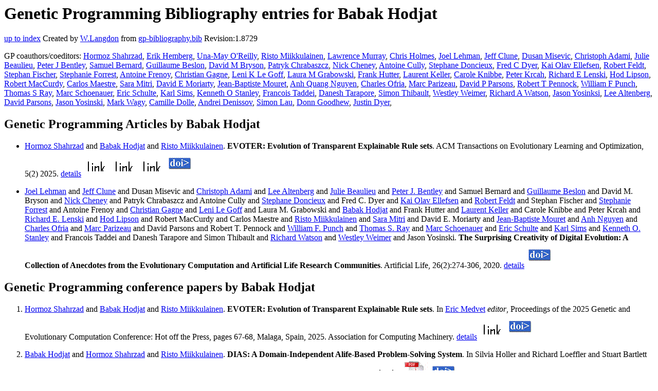

--- FILE ---
content_type: text/html; charset=UTF-8
request_url: http://gpbib.pmacs.upenn.edu/gp-html/BabakHodjat.html
body_size: 7892
content:
<!DOCTYPE HTML PUBLIC "-//W3C//DTD HTML 4.0 Transitional//EN">
<HTML lang="en">
<!--Converted with bib2html.awk $Revision: 1.98 $ http://www.cs.ucl.ac.uk/staff/W.Langdon!-->
<HEAD>
<TITLE> Genetic Programming Bibliography entries for Babak Hodjat </TITLE>
<meta name="viewport" content="width=device-width, initial-scale=1">
<meta name="description" content="genetic programming">
<meta name="description" content="computer science artificial intelligence , genetic algorithms,  genetic programming,  evolutionary                  computation,  fitness functions,  distribution,  large                  data,  learning                  classifier system,  cloud scale,  distributed,  big data,  evolutionary                  computation,  distributed processing,  machine learning,                   cross-validation,  probabilistic rule-sets,  distributed                  processing,  time series classification,  surprise,                   creativity,  digital evolution,  experimental evolution,                   evolutionary computation,  cloud-scale,                   distributed,  learning classifier system,  artificial                  intelligence (cs.ai),  machine learning (cs.lg),  neural                  and evolutionary computing (cs.ne),  fos: computer and                  information sciences,  fos: computer and information                  sciences,  grammatical                  evolution,  rule set evolution,  explainable ai,  xai,                   interpretable rule sets,  aic,  bic,  bnf,  combine-rules                  crossover,  grammatical                  evolution,  rule set evolution,  explainable ai reference">
<meta name="description" content="genetic programming bibliography entries for babak hodjat">
<meta name="resource-type" content="document">
<meta name="distribution" content="global">
</HEAD>
<BODY>
<P>
<H1> Genetic Programming Bibliography entries for Babak Hodjat </H1>
<P>
<P>
<a href="index.html#BabakHodjat.html">up to index</a>
Created by <A href="http://www.cs.ucl.ac.uk/staff/W.Langdon">W.Langdon</a> from
<a href="../gp-bibliography.bib">gp-bibliography.bib</a> Revision:1.8729
<P>
GP coauthors/coeditors: 
<a href="HormozShahrzad.html">Hormoz Shahrzad</a>,
<a href="ErikHemberg.html">Erik Hemberg</a>,
<a href="Una-MayO'Reilly.html">Una-May O'Reilly</a>,
<a href="RistoMiikkulainen.html">Risto Miikkulainen</a>,
<a href="LawrenceMurray.html">Lawrence Murray</a>,
<a href="ChrisHolmes.html">Chris Holmes</a>,
<a href="JoelLehman.html">Joel Lehman</a>,
<a href="JeffClune.html">Jeff Clune</a>,
<a href="DusanMisevic.html">Dusan Misevic</a>,
<a href="ChristophAdami.html">Christoph Adami</a>,
<a href="JulieBeaulieu.html">Julie Beaulieu</a>,
<a href="PeterJBentley.html">Peter J Bentley</a>,
<a href="SamuelBernard.html">Samuel Bernard</a>,
<a href="GuillaumeBeslon.html">Guillaume Beslon</a>,
<a href="DavidMBryson.html">David M Bryson</a>,
<a href="PatrykChrabaszcz.html">Patryk Chrabaszcz</a>,
<a href="NickCheney.html">Nick Cheney</a>,
<a href="AntoineCully.html">Antoine Cully</a>,
<a href="StephaneDoncieux.html">Stephane Doncieux</a>,
<a href="FredCDyer.html">Fred C Dyer</a>,
<a href="KaiOlavEllefsen.html">Kai Olav Ellefsen</a>,
<a href="RobertFeldt.html">Robert Feldt</a>,
<a href="StephanFischer.html">Stephan Fischer</a>,
<a href="StephanieForrest.html">Stephanie Forrest</a>,
<a href="AntoineFrenoy.html">Antoine Frenoy</a>,
<a href="ChristianGagne.html">Christian Gagne</a>,
<a href="LeniKLeGoff.html">Leni K Le Goff</a>,
<a href="LauraMGrabowski.html">Laura M Grabowski</a>,
<a href="FrankHutter.html">Frank Hutter</a>,
<a href="LaurentKeller.html">Laurent Keller</a>,
<a href="CaroleKnibbe.html">Carole Knibbe</a>,
<a href="PeterKrcah.html">Peter Krcah</a>,
<a href="RichardELenski.html">Richard E Lenski</a>,
<a href="HodLipson.html">Hod Lipson</a>,
<a href="RobertMacCurdy.html">Robert MacCurdy</a>,
<a href="CarlosMaestre.html">Carlos Maestre</a>,
<a href="SaraMitri.html">Sara Mitri</a>,
<a href="DavidEMoriarty.html">David E Moriarty</a>,
<a href="Jean-BaptisteMouret.html">Jean-Baptiste Mouret</a>,
<a href="AnhQuangNguyen.html">Anh Quang Nguyen</a>,
<a href="CharlesOfria.html">Charles Ofria</a>,
<a href="MarcParizeau.html">Marc Parizeau</a>,
<a href="DavidPParsons.html">David P Parsons</a>,
<a href="RobertTPennock.html">Robert T Pennock</a>,
<a href="WilliamFPunch.html">William F Punch</a>,
<a href="ThomasSRay.html">Thomas S Ray</a>,
<a href="MarcSchoenauer.html">Marc Schoenauer</a>,
<a href="EricSchulte.html">Eric Schulte</a>,
<a href="KarlSims.html">Karl Sims</a>,
<a href="KennethOStanley.html">Kenneth O Stanley</a>,
<a href="FrancoisTaddei.html">Francois Taddei</a>,
<a href="DaneshTarapore.html">Danesh Tarapore</a>,
<a href="SimonThibault.html">Simon Thibault</a>,
<a href="WestleyWeimer.html">Westley Weimer</a>,
<a href="RichardAWatson.html">Richard A Watson</a>,
<a href="JasonYosinksi.html">Jason Yosinksi</a>,
<a href="LeeAltenberg.html">Lee Altenberg</a>,
<a href="DavidParsons.html">David Parsons</a>,
<a href="JasonYosinski.html">Jason Yosinski</a>,
<a href="MarkWagy.html">Mark Wagy</a>,
<a href="CamilleDolle.html">Camille Dolle</a>,
<a href="AndreiDenissov.html">Andrei Denissov</a>,
<a href="SimonLau.html">Simon Lau</a>,
<a href="DonnGoodhew.html">Donn Goodhew</a>,
<a href="JustinDyer.html">Justin Dyer</a>,
<P>
<h2>Genetic Programming Articles by Babak Hodjat</h2>
<UL>
<li><a name="shahrzad:telo24"></a>
  <a href="https://www.cs.utexas.edu/~ai-lab/?hormoz-hshahrzad">Hormoz Shahrzad</a> and  <a href="https://en.wikipedia.org/wiki/Babak_Hodjat">Babak Hodjat</a> and                  <a href="http://www.cs.utexas.edu/users/risto/">Risto Miikkulainen</a>.
<b>EVOTER: Evolution of Transparent Explainable Rule                 sets</b>.
ACM Transactions on Evolutionary Learning and                 Optimization, 5(2)  2025.
<a href="shahrzad_telo24.html">details</a>
  <a href="../cache/bin/cache.php?shahrzad:telo24,http___www.cs.utexas.edu_users_ai-lab_shahrzad_telo24,http://www.cs.utexas.edu/users/ai-lab?shahrzad:telo24"><IMG BORDER=0 ISMAP SRC="../otr.gif"></a> <a href="../cache/bin/cache.php?shahrzad:telo24,https___arxiv.org_abs_2204.10438,https://arxiv.org/abs/2204.10438"><IMG BORDER=0 ISMAP SRC="../otr.gif"></a> <a href="../cache/bin/cache.php?shahrzad:telo24,https___doi.org_10.1145_3702651,https://doi.org/10.1145/3702651"><IMG BORDER=0 ISMAP SRC="../otr.gif"></a>
  <a href="../cache/bin/cache.php?shahrzad:telo24,http___dx.doi.org_10.1145_3702651,http://dx.doi.org/10.1145/3702651"><IMG BORDER=0 ISMAP SRC="../doi.gif"></a>
 
<p>

<li><a name="Lehman:2020:alife"></a>
  <a href="http://joellehman.com/">Joel Lehman</a> and  <a href="http://jeffclune.com/#www.cs.ubc.ca/people/jeff-clune">Jeff Clune</a> and  Dusan Misevic and                  <a href="http://adamilab.msu.edu/">Christoph Adami</a> and <a href="http://dynamics.org/~altenber/">Lee Altenberg</a> and                  <a href="https://www.flsh.ulaval.ca/notre-faculte/repertoire-du-personnel/julie-beaulieu">Julie Beaulieu</a> and <a href="http://www.cs.ucl.ac.uk/staff/P.Bentley/">Peter J. Bentley</a> and Samuel Bernard and                  <a href="http://liris.cnrs.fr/guillaume.beslon/G._Beslon_home_page/Welcome.html">Guillaume Beslon</a> and David M. Bryson and <a href="https://www.uvm.edu/cems/cs/profile/nick-cheney">Nick Cheney</a> and                  Patryk Chrabaszcz and Antoine Cully and <a href="http://www.isir.upmc.fr/index.php?op=view_profil&amp;lang=en&amp;id=2">Stephane Doncieux</a> and                  Fred C. Dyer and <a href="https://www.mn.uio.no/ifi/english/people/aca/kaiolae/index.html">Kai Olav Ellefsen</a> and <a href="http://www.cse.chalmers.se/~feldt/">Robert Feldt</a> and                  Stephan Fischer and <a href="https://www.santafe.edu/people/profile/stephanie-forrest">Stephanie Forrest</a> and                  Antoine Frenoy and <a href="https://christian-gagne.fsg.ulaval.ca/">Christian Gagne</a> and <a href="https://www.napier.ac.uk/people/leni-le-goff">Leni Le Goff</a> and                  Laura M. Grabowski and <a href="https://en.wikipedia.org/wiki/Babak_Hodjat">Babak Hodjat</a> and Frank Hutter and                  <a href="http://www.unil.ch/dee/page7717.html">Laurent Keller</a> and Carole Knibbe and Peter Krcah and                  <a href="https://lenski.mmg.msu.edu/">Richard E. Lenski</a> and <a href="http://www.hodlipson.com/">Hod Lipson</a> and                  Robert MacCurdy and Carlos Maestre and <a href="http://www.cs.utexas.edu/users/risto/">Risto Miikkulainen</a> and                  <a href="https://www.unil.ch/dmf/en/home/menuinst/research-units/sara-mitri.html">Sara Mitri</a> and David E. Moriarty and                  <a href="https://members.loria.fr/JBMouret/index.html">Jean-Baptiste Mouret</a> and <a href="http://cs.adelaide.edu.au/~bean/">Anh Nguyen</a> and <a href="http://www.ofria.com/">Charles Ofria</a> and <a href="https://marc-parizeau.fsg.ulaval.ca/">Marc Parizeau</a> and                  David Parsons and Robert T. Pennock and                  <a href="http://www.cse.msu.edu/~punch/">William F. Punch</a> and <a href="http://www.ou.edu/cas/biology/people/faculty/thomas-ray">Thomas S. Ray</a> and <a href="http://www.lri.fr/~marc/">Marc Schoenauer</a> and                  <a href="https://github.com/eschulte">Eric Schulte</a> and <a href="http://www.karlsims.com/">Karl Sims</a> and <a href="https://en.wikipedia.org/wiki/Kenneth_Stanley">Kenneth O. Stanley</a> and                  Francois Taddei and Danesh Tarapore and                  Simon Thibault and <a href="https://www.richardawatson.com/">Richard Watson</a> and <a href="http://web.eecs.umich.edu/~weimerw/">Westley Weimer</a> and                  Jason Yosinski.
<b>The Surprising Creativity of Digital Evolution: A                 Collection of Anecdotes from the Evolutionary                 Computation and Artificial Life Research Communities</b>.
Artificial Life, 26(2):274-306, 2020.
<a href="Lehman_2020_alife.html">details</a>
  <a href="../cache/bin/cache.php?Lehman:2020:alife,http___dx.doi.org_10.1162_artl_a_00319,http://dx.doi.org/10.1162/artl_a_00319"><IMG BORDER=0 ISMAP SRC="../doi.gif"></a>
 
<p>

</UL>
<h2>Genetic Programming conference papers by Babak Hodjat</h2>
<OL>
<li><a name="shahrzad:2025:GECCOcomp"></a>
  <a href="https://www.cs.utexas.edu/~ai-lab/?hormoz-hshahrzad">Hormoz Shahrzad</a> and  <a href="https://en.wikipedia.org/wiki/Babak_Hodjat">Babak Hodjat</a> and                  <a href="http://www.cs.utexas.edu/users/risto/">Risto Miikkulainen</a>.
<b>EVOTER: Evolution of Transparent Explainable Rule                 sets</b>. In
 <a href="https://medvet.inginf.units.it/">Eric Medvet</a> <em>editor</em>,
Proceedings of the 2025 Genetic and Evolutionary                 Computation Conference: Hot off the Press, pages 67-68, Malaga, Spain, 2025. Association for Computing Machinery.
<a href="shahrzad_2025_GECCOcomp.html">details</a>
  <a href="../cache/bin/cache.php?shahrzad:2025:GECCOcomp,https___doi.org_10.1145_3712255.3734238,https://doi.org/10.1145/3712255.3734238"><IMG BORDER=0 ISMAP SRC="../otr.gif"></a>
  <a href="../cache/bin/cache.php?shahrzad:2025:GECCOcomp,http___dx.doi.org_10.1145_3712255.3734238,http://dx.doi.org/10.1145/3712255.3734238"><IMG BORDER=0 ISMAP SRC="../doi.gif"></a>
 
<p>

<li><a name="hodjat:alife22"></a>
  <a href="https://en.wikipedia.org/wiki/Babak_Hodjat">Babak Hodjat</a> and  <a href="https://www.cs.utexas.edu/~ai-lab/?hormoz-hshahrzad">Hormoz Shahrzad</a> and                  <a href="http://www.cs.utexas.edu/users/risto/">Risto Miikkulainen</a>.
<b>DIAS: A Domain-Independent Alife-Based                 Problem-Solving System</b>. In
 Silvia Holler and  Richard Loeffler and                  Stuart Bartlett <em>editors</em>,
Proceedings of the 2022 Conference on Artificial                 Life, pages 214-222, 2022. MIT Press.
32.
<a href="hodjat_alife22.html">details</a>
  <a href="../cache/bin/cache.php?hodjat:alife22,http___nn.cs.utexas.edu__hodjat_alife22,http://nn.cs.utexas.edu/?hodjat:alife22"><IMG BORDER=0 ISMAP SRC="../otr.gif"></a> <a href="../cache/bin/cache.php?hodjat:alife22,https___direct.mit.edu_isal_proceedings-pdf_isal_34_32_2035327_isal_a_00514.pdf,https://direct.mit.edu/isal/proceedings-pdf/isal/34/32/2035327/isal_a_00514.pdf"><IMG BORDER=0 ISMAP SRC="../pdf.gif"></a>
  <a href="../cache/bin/cache.php?hodjat:alife22,http___dx.doi.org_10.1162_isal_a_00514,http://dx.doi.org/10.1162/isal_a_00514"><IMG BORDER=0 ISMAP SRC="../doi.gif"></a>
 
<p>

<li><a name="Shahrzad:2019:GPTP"></a>
  <a href="https://www.cs.utexas.edu/~ai-lab/?hormoz-hshahrzad">Hormoz Shahrzad</a> and  <a href="https://en.wikipedia.org/wiki/Babak_Hodjat">Babak Hodjat</a> and  <a href="http://sentientim.com/fake1">Camille Dolle</a> and                  <a href="http://sentientim.com/fake2">Andrei Denissov</a> and <a href="http://sentientim.com/fake3">Simon Lau</a> and <a href="http://sentientim.com/fake4">Donn Goodhew</a> and                  <a href="http://sentientim.com/fake5">Justin Dyer</a> and <a href="http://www.cs.utexas.edu/users/risto/">Risto Miikkulainen</a>.
<b>Enhanced Optimization With Composite Objectives and                 Novelty Pulsation</b>. In
 <a href="http://www.cse.msu.edu/~banzhafw/">Wolfgang Banzhaf</a> and  <a href="http://www.egr.msu.edu/~goodman/">Erik Goodman</a> and                  <a href="https://scholar.google.com/citations?user=xI4_V2gAAAAJ">Leigh Sheneman</a> and <a href="https://sites.google.com/site/leonardotrujillogp/">Leonardo Trujillo</a> and Bill Worzel <em>editors</em>,
Genetic Programming Theory and Practice XVII, pages 275-293, East Lansing, MI, USA, 2019. Springer.
<a href="Shahrzad_2019_GPTP.html">details</a>
  <a href="../cache/bin/cache.php?Shahrzad:2019:GPTP,http___human-competitive.org_sites_default_files_gptp-2019-enhanced_optimization_with_composite_objectives_and_novelty_pulsation.pdf,http://human-competitive.org/sites/default/files/gptp-2019-enhanced_optimization_with_composite_objectives_and_novelty_pulsation.pdf"><IMG BORDER=0 ISMAP SRC="../pdf.gif"></a>
  <a href="../cache/bin/cache.php?Shahrzad:2019:GPTP,http___dx.doi.org_10.1007_978-3-030-39958-0_14,http://dx.doi.org/10.1007/978-3-030-39958-0_14"><IMG BORDER=0 ISMAP SRC="../doi.gif"></a>
 
<p>

<li><a name="Shahrzad:2019:GECCOcomp"></a>
  <a href="https://www.cs.utexas.edu/~ai-lab/?hormoz-hshahrzad">Hormoz Shahrzad</a> and  <a href="https://en.wikipedia.org/wiki/Babak_Hodjat">Babak Hodjat</a> and  <a href="http://sentientim.com/fake1">Camille Dolle</a> and                  <a href="http://sentientim.com/fake2">Andrei Denissov</a> and <a href="http://sentientim.com/fake3">Simon Lau</a> and <a href="http://sentientim.com/fake4">Donn Goodhew</a> and                  <a href="http://sentientim.com/fake5">Justin Dyer</a> and <a href="http://www.cs.utexas.edu/users/risto/">Risto Miikkulainen</a>.
<b>Enhanced optimization with composite objectives and                 novelty pulsation</b>. In
 <a href="https://personalpages.manchester.ac.uk/staff/Richard.Allmendinger/default.htm">Richard Allmendinger</a> and  <a href="http://www.lcc.uma.es/~ccottap/">Carlos Cotta</a> and                  <a href="http://www-desir.lip6.fr/~doerr/">Carola Doerr</a> and <a href="https://peteroliveto.github.io/">Pietro S. Oliveto</a> and <a href="https://iao.hfuu.edu.cn/component/tags/tag/weise-thomas?Itemid=101">Thomas Weise</a> and                  <a href="https://labraj.feri.um.si/en/Ale%C5%A1_Zamuda">Ales Zamuda</a> and <a href="http://www.cmap.polytechnique.fr/~anne.auger/">Anne Auger</a> and <a href="http://researchers.lille.inria.fr/~brockhof/">Dimo Brockhoff</a> and                  <a href="http://www.cmap.polytechnique.fr/~nikolaus.hansen/">Nikolaus Hansen</a> and <a href="http://dis.ijs.si/tea/">Tea Tusar</a> and Konstantinos Varelas and                  David Camacho-Fernandez and Massimiliano Vasile and                  Annalisa Riccardi and <a href="https://sites.google.com/site/bilelderbelpro/">Bilel Derbel</a> and Ke Li and <a href="https://titan.csit.rmit.edu.au/~e46507/">Xiaodong Li</a> and                  Saul Zapotecas and <a href="https://www.cs.cityu.edu.hk/~qzhan7/index.html">Qingfu Zhang</a> and Ozgur Akman and                  <a href="http://emps.exeter.ac.uk/computer-science/staff/ka360">Khulood Alyahya</a> and <a href="http://www.wbs.ac.uk/faculty/members/juergen/branke">Juergen Branke</a> and                  <a href="http://emps.exeter.ac.uk/computer-science/staff/jefields">Jonathan Fieldsend</a> and <a href="https://computerscience.exeter.ac.uk/staff/tc489?sm=tc489">Tinkle Chugh</a> and <a href="http://users.jyu.fi/~jhaka/en/">Jussi Hakanen</a> and                  Josu Ceberio Uribe and <a href="https://www.unistrapg.it/en/docenti/valentino-santucci">Valentino Santucci</a> and                  Marco Baioletti and <a href="http://www.rgu.ac.uk/dmstaff/mccall-john">John McCall</a> and <a href="https://www.napier.ac.uk/people/emma-hart">Emma Hart</a> and                  <a href="http://www.eng.auburn.edu/directory/drt0015.html">Daniel R. Tauritz</a> and <a href="https://www.hw.ac.uk/profiles/dubai/school/macs/faculty/john-woodward">John R. Woodward</a> and Koichi Nakayama and                  Chika Oshima and <a href="https://pure.fh-ooe.at/en/persons/stefan-wagner">Stefan Wagner</a> and                  <a href="https://heal.heuristiclab.com/team/affenzeller">Michael Affenzeller</a> and Eneko Osaba and Javier Del Ser and                  Pascal Kerschke and <a href="http://www.gm.fh-koeln.de/~naujoks/">Boris Naujoks</a> and <a href="http://gameai.eecs.qmul.ac.uk/team_member/vanessa-volz/">Vanessa Volz</a> and                  <a href="https://sites.google.com/site/aiesparcia/">Anna I Esparcia-Alcazar</a> and <a href="http://www.cs.dal.ca/~riyad">Riyad Alshammari</a> and                  <a href="https://alfagroup.csail.mit.edu/erik">Erik Hemberg</a> and <a href="http://www.cs.dal.ca/~makanju/">Tokunbo Makanju</a> and <a href="https://researchers.adelaide.edu.au/profile/bradley.alexander">Brad Alexander</a> and                  <a href="http://www.maths.stir.ac.uk/~soh/">Saemundur O. Haraldsson</a> and <a href="http://acrocon.com/~wagner">Markus Wagner</a> and                  Silvino Fernandez Alzueta and Pablo Valledor Pellicer and                  <a href="http://iridia.ulb.ac.be/~stuetzle/">Thomas Stuetzle</a> and David Walker and Matt Johns and                  Nick Ross and <a href="https://experts.exeter.ac.uk/1883-edward-keedwell">Ed Keedwell</a> and <a href="http://www.nkt.ynu.ac.jp/en/">Masaya Nakata</a> and Anthony Stein and                  Takato Tatsumi and <a href="https://pro.univ-lille.fr/en/nadarajen-veerapen">Nadarajen Veerapen</a> and                  <a href="https://pro.univ-lille.fr/arnaud-liefooghe/publications/">Arnaud Liefooghe</a> and <a href="https://www-lisic.univ-littoral.fr/~verel/">Sebastien Verel</a> and <a href="https://en.wikipedia.org/wiki/Gabriela_Ochoa">Gabriela Ochoa</a> and                  <a href="http://www-users.york.ac.uk/~sls5/">Stephen Smith</a> and <a href="http://www.ce.unipr.it/people/cagnoni/">Stefano Cagnoni</a> and                  <a href="http://aser.ornl.gov/patton/">Robert M. Patton</a> and <a href="http://www.williamlacava.com">William La Cava</a> and Randal Olson and                  <a href="https://github.com/athril">Patryk Orzechowski</a> and <a href="http://ryanurbanowicz.com/">Ryan Urbanowicz</a> and <a href="https://flab.eng.isas.jaxa.jp/member/oyama/index2e.html">Akira Oyama</a> and                  Koji Shimoyama and <a href="https://www.unsw.edu.au/staff/hemant-singh">Hemant Kumar Singh</a> and                  Kazuhisa Chiba and Pramudita Satria Palar and Alma Rahat and                  Richard Everson and Handing Wang and <a href="https://www.surrey.ac.uk/people/yaochu-jin">Yaochu Jin</a> and                  Marcus Gallagher and <a href="https://www.universiteitleiden.nl/en/staffmembers/mike-preuss#tab-1">Mike Preuss</a> and                  <a href="https://www.facebook.com/notes/olivier-teytaud/optimization-machine-learning-artificial-intelligence-games-electricity/10162959845390472/">Olivier Teytaud</a> and Fernando Lezama and Joao Soares and <a href="https://www.gecad.isep.ipp.pt/team/#zita">Zita Vale</a> <em>editors</em>,
GECCO '19: Proceedings of the Genetic and Evolutionary                 Computation Conference Companion, pages 231-232, Prague, Czech Republic, 2019. ACM.
<a href="Shahrzad_2019_GECCOcomp.html">details</a>
  <a href="../cache/bin/cache.php?Shahrzad:2019:GECCOcomp,http___dx.doi.org_10.1145_3319619.3322079,http://dx.doi.org/10.1145/3319619.3322079"><IMG BORDER=0 ISMAP SRC="../doi.gif"></a>
 
<p>

<li><a name="Hodjat:2016:GPTP"></a>
  <a href="https://en.wikipedia.org/wiki/Babak_Hodjat">Babak Hodjat</a> and  <a href="https://www.cs.utexas.edu/~ai-lab/?hormoz-hshahrzad">Hormoz Shahrzad</a> and                  <a href="http://www.cs.utexas.edu/users/risto/">Risto Miikkulainen</a> and <a href="https://www.indii.org">Lawrence Murray</a> and <a href="http://www.stats.ox.ac.uk/~cholmes/">Chris Holmes</a>.
<b>PRETSL: Distributed Probabilistic Rule Evolution for                 Time-Series Classification</b>. In
 <a href="https://lsa.umich.edu/cscs/people/in-memoriam/rick-l--riolo--1950-2018.html">Rick Riolo</a> and  Bill Worzel and  <a href="https://github.com/brianwgoldman">Brian Goldman</a> and                  <a href="http://www.williamtozier.com/">Bill Tozier</a> <em>editors</em>,
Genetic Programming Theory and Practice XIV, pages 139-148, Ann Arbor, USA, 2016. Springer.
<a href="Hodjat_2016_GPTP.html">details</a>
  <a href="../cache/bin/cache.php?Hodjat:2016:GPTP,http___nn.cs.utexas.edu__hodjat_gptp16,http://nn.cs.utexas.edu/?hodjat:gptp16"><IMG BORDER=0 ISMAP SRC="../otr.gif"></a> <a href="../cache/bin/cache.php?Hodjat:2016:GPTP,http___nn.cs.utexas.edu_downloads_papers_hodjat.gptp16.pdf,http://nn.cs.utexas.edu/downloads/papers/hodjat.gptp16.pdf"><IMG BORDER=0 ISMAP SRC="../pdf.gif"></a> <a href="../cache/bin/cache.php?Hodjat:2016:GPTP,https___www.springer.com_us_book_9783319970875,https://www.springer.com/us/book/9783319970875"><IMG BORDER=0 ISMAP SRC="../otr.gif"></a>
  <a href="../cache/bin/cache.php?Hodjat:2016:GPTP,http___dx.doi.org_10.1007_978-3-319-97088-2_9,http://dx.doi.org/10.1007/978-3-319-97088-2_9"><IMG BORDER=0 ISMAP SRC="../doi.gif"></a>
 
<p>

<li><a name="Hodjat:2015:GPTP"></a>
  <a href="https://en.wikipedia.org/wiki/Babak_Hodjat">Babak Hodjat</a> and  <a href="https://www.cs.utexas.edu/~ai-lab/?hormoz-hshahrzad">Jormoz Shahrzad</a>.
<b>Symbolic nPool: Massively Distributed Simultaneous                 Evolution and Cross-Validation in EC-Star</b>. In
 <a href="https://lsa.umich.edu/cscs/people/in-memoriam/rick-l--riolo--1950-2018.html">Rick Riolo</a> and  William P. Worzel and  <a href="https://evolved-analytics.com/wp-content/uploads/2020/04/Mark_Kotanchek-2019-Bio-Brief_compressed.pdf">M. Kotanchek</a> and                  A. Kordon <em>editors</em>,
Genetic Programming Theory and Practice XIII, pages 79-90, Ann Arbor, USA, 2015. Springer.
<a href="Hodjat_2015_GPTP.html">details</a>
  <a href="../cache/bin/cache.php?Hodjat:2015:GPTP,http___www.springer.com_us_book_9783319342214,http://www.springer.com/us/book/9783319342214"><IMG BORDER=0 ISMAP SRC="../otr.gif"></a>
  <a href="../cache/bin/cache.php?Hodjat:2015:GPTP,http___dx.doi.org_10.1007_978-3-319-34223-8_5,http://dx.doi.org/10.1007/978-3-319-34223-8_5"><IMG BORDER=0 ISMAP SRC="../doi.gif"></a>
 
<p>

<li><a name="Shahrzad:2014:GPTP"></a>
  <a href="https://www.cs.utexas.edu/~ai-lab/?hormoz-hshahrzad">Hormoz Shahrzad</a> and  <a href="https://en.wikipedia.org/wiki/Babak_Hodjat">Babak Hodjat</a>.
<b>Tackling the Boolean Multiplexer Function Using a                 Highly Distributed Genetic Programming System</b>. In
 <a href="https://lsa.umich.edu/cscs/people/in-memoriam/rick-l--riolo--1950-2018.html">Rick Riolo</a> and  William P. Worzel and  <a href="https://evolved-analytics.com/wp-content/uploads/2020/04/Mark_Kotanchek-2019-Bio-Brief_compressed.pdf">Mark Kotanchek</a> <em>editors</em>,
Genetic Programming Theory and Practice XII, pages 167-179, Ann Arbor, USA, 2014. Springer.
<a href="Shahrzad_2014_GPTP.html">details</a>
  <a href="../cache/bin/cache.php?Shahrzad:2014:GPTP,http___dx.doi.org_10.1007_978-3-319-16030-6_10,http://dx.doi.org/10.1007/978-3-319-16030-6_10"><IMG BORDER=0 ISMAP SRC="../doi.gif"></a>
 
<p>

</OL>
<h2>Genetic Programming book chapters by Babak Hodjat</h2>
<UL>
<li><a name="Hodjat:2013:GPTP"></a>
  <a href="https://en.wikipedia.org/wiki/Babak_Hodjat">Babak Hodjat</a> and  <a href="https://alfagroup.csail.mit.edu/erik">Erik Hemberg</a> and  <a href="https://www.cs.utexas.edu/~ai-lab/?hormoz-hshahrzad">Hormoz Shahrzad</a> and                  <a href="http://people.csail.mit.edu/unamay/">Una-May O'Reilly</a>.
<b>Maintenance of a Long Running Distributed Genetic                 Programming System for Solving Problems Requiring Big                 Data</b>. In
 <a href="https://lsa.umich.edu/cscs/people/in-memoriam/rick-l--riolo--1950-2018.html">Rick Riolo</a> and  <a href="https://www.med.upenn.edu/apps/faculty/index.php/g275/p8803452">Jason H. Moore</a> and  <a href="https://evolved-analytics.com/wp-content/uploads/2020/04/Mark_Kotanchek-2019-Bio-Brief_compressed.pdf">Mark Kotanchek</a> <em>editors</em>,
Genetic Programming Theory and Practice XI, chapter 4, pages 65-83. Springer, Ann Arbor, USA, 2013.
<a href="Hodjat_2013_GPTP.html">details</a>
  <a href="../cache/bin/cache.php?Hodjat:2013:GPTP,http___dx.doi.org_10.1007_978-1-4939-0375-7_4,http://dx.doi.org/10.1007/978-1-4939-0375-7_4"><IMG BORDER=0 ISMAP SRC="../doi.gif"></a>
 
<p>

<li><a name="OReilly:2012:GPTP"></a>
  <a href="http://people.csail.mit.edu/unamay/">Una-May O'Reilly</a> and  <a href="https://roux.northeastern.edu/people/mark-wagy/">Mark Wagy</a> and  <a href="https://en.wikipedia.org/wiki/Babak_Hodjat">Babak Hodjat</a>.
<b>EC-Star: A Massive-Scale, Hub and Spoke, Distributed                 Genetic Programming System</b>. In
 <a href="https://lsa.umich.edu/cscs/people/in-memoriam/rick-l--riolo--1950-2018.html">Rick Riolo</a> and  <a href="https://datastories.com/about/#katya">Ekaterina Vladislavleva</a> and                  <a href="https://ritchielab.org/people/marylyn-ritchie">Marylyn D. Ritchie</a> and <a href="https://www.med.upenn.edu/apps/faculty/index.php/g275/p8803452">Jason H. Moore</a> <em>editors</em>,
Genetic Programming Theory and Practice X, chapter 6, pages 73-85. Springer, Ann Arbor, USA, 2012.
<a href="OReilly_2012_GPTP.html">details</a>
  <a href="../cache/bin/cache.php?OReilly:2012:GPTP,http___dx.doi.org_10.1007_978-1-4614-6846-2_6,http://dx.doi.org/10.1007/978-1-4614-6846-2_6"><IMG BORDER=0 ISMAP SRC="../otr.gif"></a>
  <a href="../cache/bin/cache.php?OReilly:2012:GPTP,http___dx.doi.org_10.1007_978-1-4614-6846-2_6,http://dx.doi.org/10.1007/978-1-4614-6846-2_6"><IMG BORDER=0 ISMAP SRC="../doi.gif"></a>
 
<p>

<li><a name="Hodjat:2012:GPTP"></a>
  <a href="https://en.wikipedia.org/wiki/Babak_Hodjat">Babak Hodjat</a> and  <a href="https://www.cs.utexas.edu/~ai-lab/?hormoz-hshahrzad">Hormoz Shahrzad</a>.
<b>Introducing an Age-Varying Fitness Estimation                 Function</b>. In
 <a href="https://lsa.umich.edu/cscs/people/in-memoriam/rick-l--riolo--1950-2018.html">Rick Riolo</a> and  <a href="https://datastories.com/about/#katya">Ekaterina Vladislavleva</a> and                  <a href="https://ritchielab.org/people/marylyn-ritchie">Marylyn D. Ritchie</a> and <a href="https://www.med.upenn.edu/apps/faculty/index.php/g275/p8803452">Jason H. Moore</a> <em>editors</em>,
Genetic Programming Theory and Practice X, chapter 5, pages 59-71. Springer, Ann Arbor, USA, 2012.
<a href="Hodjat_2012_GPTP.html">details</a>
  <a href="../cache/bin/cache.php?Hodjat:2012:GPTP,http___dx.doi.org_10.1007_978-1-4614-6846-2_5,http://dx.doi.org/10.1007/978-1-4614-6846-2_5"><IMG BORDER=0 ISMAP SRC="../otr.gif"></a>
  <a href="../cache/bin/cache.php?Hodjat:2012:GPTP,http___dx.doi.org_10.1007_978-1-4614-6846-2_5,http://dx.doi.org/10.1007/978-1-4614-6846-2_5"><IMG BORDER=0 ISMAP SRC="../doi.gif"></a>
 
<p>

</UL>
<h2>Genetic Programming other entries for Babak Hodjat</h2>
<UL>
<li><a name="shahrzad:arxiv22"></a>
  <a href="https://www.cs.utexas.edu/~ai-lab/?hormoz-hshahrzad">Hormoz Shahrzad</a> and  <a href="https://en.wikipedia.org/wiki/Babak_Hodjat">Babak Hodjat</a> and                  <a href="http://www.cs.utexas.edu/users/risto/">Risto Miikkulainen</a>.
<b>Evolution of Transparent Explainable Rule-sets</b>. 2022.
<a href="shahrzad_arxiv22.html">details</a>
  <a href="../cache/bin/cache.php?shahrzad:arxiv22,http___nn.cs.utexas.edu__shahrzad_arxiv22,http://nn.cs.utexas.edu/?shahrzad:arxiv22"><IMG BORDER=0 ISMAP SRC="../otr.gif"></a> <a href="../cache/bin/cache.php?shahrzad:arxiv22,https___arxiv.org_abs_2204.10438,https://arxiv.org/abs/2204.10438"><IMG BORDER=0 ISMAP SRC="../otr.gif"></a>
  <a href="../cache/bin/cache.php?shahrzad:arxiv22,http___dx.doi.org_10.48550_ARXIV.2204.10438,http://dx.doi.org/10.48550/ARXIV.2204.10438"><IMG BORDER=0 ISMAP SRC="../doi.gif"></a>
 
<p>

<li><a name="DBLP:journals/corr/abs-1803-03453"></a>
  <a href="http://joellehman.com/">Joel Lehman</a> and  <a href="http://jeffclune.com/#www.cs.ubc.ca/people/jeff-clune">Jeff Clune</a> and  Dusan Misevic and                  <a href="http://adamilab.msu.edu/">Christoph Adami</a> and <a href="https://www.flsh.ulaval.ca/notre-faculte/repertoire-du-personnel/julie-beaulieu">Julie Beaulieu</a> and                  <a href="http://www.cs.ucl.ac.uk/staff/P.Bentley/">Peter J. Bentley</a> and Samuel Bernard and <a href="http://liris.cnrs.fr/guillaume.beslon/G._Beslon_home_page/Welcome.html">Guillaume Beslon</a> and                  David M. Bryson and Patryk Chrabaszcz and <a href="https://www.uvm.edu/cems/cs/profile/nick-cheney">Nick Cheney</a> and                  Antoine Cully and <a href="http://www.isir.upmc.fr/index.php?op=view_profil&amp;lang=en&amp;id=2">Stephane Doncieux</a> and                  Fred C. Dyer and <a href="https://www.mn.uio.no/ifi/english/people/aca/kaiolae/index.html">Kai Olav Ellefsen</a> and <a href="http://www.cse.chalmers.se/~feldt/">Robert Feldt</a> and                  Stephan Fischer and <a href="https://www.santafe.edu/people/profile/stephanie-forrest">Stephanie Forrest</a> and Antoine Frenoy and                  <a href="https://christian-gagne.fsg.ulaval.ca/">Christian Gagne</a> and <a href="https://www.napier.ac.uk/people/leni-le-goff">Leni K. Le Goff</a> and                  Laura M. Grabowski and <a href="https://en.wikipedia.org/wiki/Babak_Hodjat">Babak Hodjat</a> and Frank Hutter and                  <a href="http://www.unil.ch/dee/page7717.html">Laurent Keller</a> and Carole Knibbe and Peter Krcah and                  <a href="https://lenski.mmg.msu.edu/">Richard E. Lenski</a> and <a href="http://www.hodlipson.com/">Hod Lipson</a> and Robert MacCurdy and                  Carlos Maestre and <a href="http://www.cs.utexas.edu/users/risto/">Risto Miikkulainen</a> and <a href="https://www.unil.ch/dmf/en/home/menuinst/research-units/sara-mitri.html">Sara Mitri</a> and                  David E. Moriarty and <a href="https://members.loria.fr/JBMouret/index.html">Jean-Baptiste Mouret</a> and <a href="http://cs.adelaide.edu.au/~bean/">Anh Nguyen</a> and                  <a href="http://www.ofria.com/">Charles Ofria</a> and <a href="https://marc-parizeau.fsg.ulaval.ca/">Marc Parizeau</a> and                  David P. Parsons and Robert T. Pennock and <a href="http://www.cse.msu.edu/~punch/">William F. Punch</a> and                  <a href="http://www.ou.edu/cas/biology/people/faculty/thomas-ray">Thomas S. Ray</a> and <a href="http://www.lri.fr/~marc/">Marc Schoenauer</a> and <a href="https://github.com/eschulte">Eric Schulte</a> and                  <a href="http://www.karlsims.com/">Karl Sims</a> and <a href="https://en.wikipedia.org/wiki/Kenneth_Stanley">Kenneth O. Stanley</a> and Francois Taddei and                  Danesh Tarapore and Simon Thibault and                  <a href="http://web.eecs.umich.edu/~weimerw/">Westley Weimer</a> and <a href="https://www.richardawatson.com/">Richard Watson</a> and Jason Yosinksi.
<b>The Surprising Creativity of Digital Evolution: A                 Collection of Anecdotes from the Evolutionary                 Computation and Artificial Life Research Communities</b>. 2018.
v3.
<a href="DBLP_journals_corr_abs-1803-03453.html">details</a>
  <a href="../cache/bin/cache.php?DBLP:journals/corr/abs-1803-03453,https___dblp.org_rec_bib_journals_corr_abs-1803-03453,https://dblp.org/rec/bib/journals/corr/abs-1803-03453"><IMG BORDER=0 ISMAP SRC="../otr.gif"></a> <a href="../cache/bin/cache.php?DBLP:journals/corr/abs-1803-03453,http___arxiv.org_abs_1803.03453,http://arxiv.org/abs/1803.03453"><IMG BORDER=0 ISMAP SRC="../otr.gif"></a>
 
<p>

</UL>
<P>
<script type="text/javascript" src="/_Incapsula_Resource?SWJIYLWA=719d34d31c8e3a6e6fffd425f7e032f3&ns=1&cb=1761450823" async></script></HTML>


--- FILE ---
content_type: application/javascript
request_url: http://gpbib.pmacs.upenn.edu/_Incapsula_Resource?SWJIYLWA=719d34d31c8e3a6e6fffd425f7e032f3&ns=1&cb=1761450823
body_size: 20265
content:
var _0x8270=['\x77\x35\x77\x4a\x77\x34\x50\x44\x6d\x73\x4b\x78\x48\x41\x3d\x3d','\x77\x6f\x76\x43\x74\x78\x4d\x53\x4b\x41\x72\x43\x71\x38\x4b\x34\x77\x35\x76\x44\x69\x77\x3d\x3d','\x56\x6d\x6e\x43\x69\x38\x4b\x6b\x61\x6b\x78\x39\x52\x38\x4f\x39\x77\x70\x63\x3d','\x4f\x4d\x4b\x55\x56\x77\x3d\x3d','\x77\x35\x48\x43\x76\x7a\x62\x44\x6e\x58\x4d\x66\x61\x4d\x4f\x59','\x45\x6e\x30\x55\x4e\x38\x4f\x42','\x77\x35\x31\x51\x77\x71\x6f\x3d','\x77\x6f\x4c\x44\x74\x6e\x48\x44\x69\x77\x3d\x3d','\x54\x63\x4b\x64\x43\x51\x3d\x3d','\x53\x73\x4f\x5a\x62\x41\x3d\x3d','\x50\x58\x63\x58','\x77\x71\x52\x42\x63\x4d\x4b\x2b','\x77\x36\x46\x41\x54\x77\x3d\x3d','\x4e\x42\x2f\x44\x72\x38\x4b\x45\x77\x35\x66\x44\x69\x4d\x4f\x35\x4e\x77\x3d\x3d','\x77\x72\x6f\x62\x46\x51\x3d\x3d','\x52\x63\x4b\x6c\x77\x70\x6a\x44\x67\x7a\x42\x73','\x46\x43\x37\x43\x72\x77\x3d\x3d','\x77\x36\x39\x32\x59\x41\x3d\x3d','\x4d\x4d\x4f\x4b\x4f\x67\x3d\x3d','\x77\x6f\x44\x44\x70\x63\x4f\x65','\x77\x70\x64\x52\x77\x35\x73\x3d','\x4d\x4d\x4f\x45\x4a\x77\x3d\x3d','\x77\x35\x54\x44\x70\x67\x4a\x51\x56\x38\x4f\x7a','\x77\x70\x76\x43\x71\x68\x41\x54\x48\x78\x63\x3d','\x77\x6f\x5a\x76\x77\x35\x33\x43\x6b\x6d\x30\x6c\x77\x71\x54\x44\x68\x41\x3d\x3d','\x77\x6f\x66\x43\x67\x53\x73\x3d','\x49\x31\x77\x51','\x48\x42\x48\x44\x76\x77\x3d\x3d','\x4d\x6d\x66\x44\x74\x73\x4f\x67\x77\x72\x56\x64','\x42\x47\x6f\x75','\x4e\x6d\x34\x4e','\x52\x4d\x4f\x6e\x56\x7a\x58\x44\x6e\x38\x4b\x64\x54\x69\x52\x68\x54\x4d\x4f\x54\x77\x34\x37\x43\x70\x4d\x4f\x44\x64\x4d\x4f\x46\x77\x36\x4d\x53\x77\x37\x66\x44\x70\x48\x6e\x44\x72\x77\x48\x44\x6b\x73\x4f\x48\x51\x38\x4f\x6c\x61\x63\x4f\x41\x77\x70\x70\x47\x77\x36\x54\x43\x68\x58\x6e\x44\x71\x4d\x4f\x36\x77\x36\x70\x66\x77\x34\x4c\x44\x70\x41\x3d\x3d','\x77\x6f\x38\x5a\x77\x72\x63\x3d','\x77\x70\x37\x44\x70\x6d\x7a\x44\x68\x4d\x4f\x31\x58\x77\x3d\x3d','\x77\x34\x35\x58\x77\x72\x76\x44\x68\x32\x78\x66\x77\x37\x6f\x43\x77\x36\x44\x43\x6a\x77\x3d\x3d','\x77\x37\x6a\x43\x73\x32\x63\x3d','\x77\x72\x50\x44\x70\x68\x6e\x44\x76\x44\x33\x44\x6f\x63\x4b\x4c\x77\x35\x66\x43\x67\x73\x4f\x7a\x41\x73\x4f\x71\x53\x38\x4b\x71\x77\x71\x6a\x43\x6b\x73\x4b\x4b','\x4a\x6c\x66\x44\x75\x73\x4b\x53\x47\x67\x3d\x3d','\x4a\x4d\x4b\x78\x62\x41\x3d\x3d','\x44\x57\x77\x35\x77\x70\x4d\x32\x77\x71\x30\x3d','\x77\x35\x4d\x44\x77\x34\x4c\x44\x6c\x73\x4b\x73\x45\x51\x3d\x3d','\x77\x72\x52\x57\x77\x35\x4d\x3d','\x43\x32\x6f\x43','\x4b\x46\x4d\x55','\x77\x72\x4c\x44\x74\x4d\x4b\x35','\x55\x47\x44\x44\x67\x4d\x4b\x51\x77\x35\x66\x44\x6a\x63\x4b\x79\x65\x77\x3d\x3d','\x48\x6c\x66\x43\x6c\x67\x3d\x3d','\x77\x36\x66\x43\x67\x38\x4f\x4e\x77\x72\x66\x43\x6c\x7a\x4d\x3d','\x53\x42\x44\x43\x74\x73\x4f\x4a\x77\x36\x6b\x36\x77\x36\x62\x43\x67\x53\x42\x4e\x55\x4d\x4b\x55\x77\x71\x66\x43\x69\x63\x4b\x2b\x77\x71\x37\x44\x74\x69\x73\x2f\x47\x63\x4f\x2f\x42\x38\x4f\x66\x58\x73\x4b\x4f\x77\x35\x48\x43\x71\x38\x4b\x4d\x54\x6e\x54\x43\x6c\x77\x58\x43\x6b\x38\x4f\x33\x77\x72\x58\x44\x6a\x38\x4b\x2f\x77\x35\x56\x67\x77\x36\x67\x3d','\x77\x6f\x56\x45\x77\x37\x34\x61','\x77\x70\x76\x43\x75\x67\x59\x30\x41\x67\x6a\x43\x71\x67\x3d\x3d','\x77\x71\x50\x44\x6c\x4d\x4b\x71\x77\x6f\x59\x79\x77\x6f\x35\x6e','\x44\x4d\x4f\x51\x4c\x41\x3d\x3d','\x77\x70\x37\x44\x67\x73\x4f\x47\x77\x71\x2f\x43\x6f\x38\x4f\x2b\x41\x79\x33\x44\x72\x4d\x4f\x30','\x77\x34\x51\x44\x77\x36\x72\x44\x73\x4d\x4b\x52\x4a\x38\x4b\x6f\x77\x35\x67\x70\x77\x6f\x55\x67','\x77\x72\x59\x55\x77\x34\x45\x3d','\x77\x71\x76\x44\x6b\x42\x73\x71\x45\x55\x51\x3d','\x47\x73\x4f\x38\x77\x70\x34\x3d','\x45\x6e\x50\x44\x73\x41\x3d\x3d','\x4e\x6c\x58\x44\x69\x67\x3d\x3d','\x77\x34\x59\x69\x50\x67\x3d\x3d','\x77\x37\x66\x43\x74\x63\x4f\x41','\x77\x72\x72\x44\x69\x6d\x51\x3d','\x53\x4d\x4b\x59\x77\x6f\x45\x3d','\x77\x72\x45\x38\x77\x36\x7a\x43\x6e\x56\x6e\x43\x72\x79\x6b\x61\x77\x36\x41\x76\x77\x6f\x6b\x3d','\x47\x6e\x77\x35\x77\x70\x55\x6c\x77\x72\x6a\x44\x71\x77\x34\x3d','\x77\x72\x6f\x43\x77\x70\x48\x43\x74\x38\x4f\x50\x77\x71\x4c\x43\x6a\x48\x64\x63\x77\x71\x76\x43\x6f\x67\x3d\x3d','\x47\x30\x4c\x44\x76\x38\x4b\x46\x77\x72\x6c\x71\x77\x71\x6a\x44\x69\x67\x3d\x3d','\x48\x47\x77\x77','\x77\x34\x33\x43\x74\x63\x4f\x78','\x50\x33\x73\x68','\x77\x37\x4a\x73\x62\x41\x3d\x3d','\x77\x72\x59\x77\x4f\x78\x51\x3d','\x44\x48\x4d\x2b\x77\x70\x59\x58\x50\x63\x4f\x6d','\x48\x58\x58\x43\x68\x41\x3d\x3d','\x65\x63\x4b\x30\x58\x7a\x46\x53\x77\x71\x67\x57\x77\x37\x49\x39\x77\x70\x31\x47\x41\x73\x4f\x6e\x77\x6f\x37\x43\x73\x47\x49\x72\x77\x72\x72\x44\x6e\x41\x3d\x3d','\x47\x44\x44\x44\x6e\x4d\x4b\x59\x77\x35\x63\x3d','\x61\x63\x4f\x69\x59\x77\x3d\x3d','\x77\x37\x4e\x79\x52\x51\x62\x44\x70\x41\x41\x3d','\x77\x70\x64\x44\x62\x67\x3d\x3d','\x46\x4d\x4f\x62\x50\x56\x73\x71\x45\x67\x3d\x3d','\x77\x72\x67\x48\x77\x36\x59\x3d','\x77\x71\x68\x55\x77\x35\x2f\x43\x6f\x51\x77\x49','\x77\x37\x56\x33\x41\x47\x34\x31\x77\x6f\x50\x43\x75\x52\x6e\x44\x73\x38\x4b\x46\x77\x6f\x7a\x43\x76\x32\x51\x6b\x62\x4d\x4f\x42\x77\x34\x7a\x43\x6c\x73\x4b\x67\x63\x78\x51\x4a\x77\x36\x4c\x44\x72\x6a\x2f\x44\x6b\x6e\x6b\x6e\x77\x70\x51\x6d\x42\x42\x51\x58\x4c\x73\x4b\x73\x56\x38\x4b\x4b\x42\x46\x6c\x58','\x4c\x4d\x4b\x43\x53\x77\x3d\x3d','\x59\x45\x6b\x30\x77\x37\x6f\x2b\x4a\x77\x3d\x3d','\x4f\x33\x72\x44\x73\x63\x4f\x30\x77\x72\x56\x47','\x41\x73\x4f\x72\x50\x77\x3d\x3d','\x48\x6e\x67\x75\x77\x71\x63\x59\x4f\x63\x4f\x74\x4a\x63\x4f\x72','\x77\x36\x78\x79\x58\x51\x3d\x3d','\x77\x35\x2f\x44\x74\x31\x30\x3d','\x77\x36\x51\x5a\x77\x6f\x33\x43\x73\x63\x4f\x65','\x77\x71\x64\x41\x77\x37\x77\x3d','\x46\x33\x34\x54','\x77\x35\x44\x43\x68\x77\x55\x55\x43\x73\x4f\x67','\x77\x36\x78\x69\x53\x52\x4c\x44\x70\x42\x6f\x3d','\x53\x73\x4b\x78\x77\x72\x73\x3d','\x62\x63\x4b\x78\x77\x6f\x4d\x3d','\x77\x72\x37\x43\x70\x41\x58\x44\x68\x38\x4b\x56\x4a\x41\x3d\x3d','\x65\x6b\x30\x32\x77\x36\x67\x76','\x50\x78\x37\x43\x6a\x41\x3d\x3d','\x41\x63\x4f\x4a\x77\x72\x67\x3d','\x4f\x73\x4b\x57\x57\x73\x4f\x4b\x47\x32\x52\x48\x77\x37\x58\x43\x74\x51\x3d\x3d','\x4b\x38\x4f\x73\x4c\x63\x4f\x37\x51\x54\x38\x3d','\x77\x35\x33\x44\x73\x78\x59\x3d','\x77\x37\x7a\x44\x73\x68\x6b\x3d','\x77\x36\x51\x59\x77\x70\x48\x43\x6f\x4d\x4f\x65\x77\x72\x62\x43\x6b\x48\x70\x4e\x77\x71\x41\x3d','\x77\x34\x42\x62\x64\x67\x3d\x3d','\x77\x72\x55\x49\x77\x70\x48\x43\x6f\x38\x4f\x50\x77\x72\x67\x3d','\x4e\x6e\x38\x63','\x4a\x58\x66\x44\x6e\x51\x3d\x3d','\x77\x37\x6e\x44\x6e\x38\x4b\x72\x77\x72\x34\x33','\x42\x33\x4d\x6b\x77\x71\x55\x4b\x4f\x41\x3d\x3d','\x4c\x67\x2f\x43\x74\x41\x3d\x3d','\x48\x57\x6e\x44\x70\x51\x3d\x3d','\x47\x77\x4c\x43\x76\x41\x3d\x3d','\x4f\x38\x4b\x58\x62\x63\x4f\x62\x44\x32\x52\x48\x77\x37\x63\x3d','\x77\x72\x37\x43\x6c\x53\x38\x3d','\x77\x70\x6a\x43\x67\x63\x4f\x43\x77\x72\x6e\x43\x76\x63\x4f\x34\x42\x57\x6a\x44\x75\x73\x4b\x2f\x77\x35\x44\x44\x75\x79\x50\x43\x70\x79\x4e\x30','\x77\x71\x4c\x44\x6c\x63\x4f\x2b\x66\x79\x77\x4f','\x77\x6f\x64\x71\x77\x37\x77\x3d','\x48\x53\x48\x43\x6d\x38\x4f\x44\x77\x37\x70\x62\x4e\x6c\x42\x67\x5a\x30\x58\x43\x6f\x46\x37\x44\x74\x6b\x51\x37\x62\x67\x3d\x3d','\x77\x72\x42\x45\x4b\x4d\x4f\x67\x51\x38\x4f\x6e\x77\x34\x78\x50\x77\x72\x34\x3d','\x44\x57\x6b\x33\x77\x6f\x6b\x32','\x77\x35\x4a\x73\x77\x35\x63\x3d','\x77\x72\x52\x64\x77\x34\x54\x43\x6f\x52\x45\x4f\x77\x37\x30\x3d','\x49\x38\x4b\x64\x55\x4d\x4f\x49\x43\x57\x55\x3d','\x61\x6e\x37\x43\x71\x63\x4f\x37\x77\x37\x46\x4a\x77\x35\x7a\x43\x69\x4d\x4f\x51','\x77\x34\x76\x43\x6a\x63\x4b\x44\x77\x72\x4c\x43\x71\x38\x4f\x6a\x46\x43\x62\x44\x71\x38\x4b\x67\x77\x35\x37\x44\x75\x51\x3d\x3d','\x77\x34\x51\x67\x44\x68\x2f\x43\x6b\x7a\x41\x4c','\x4b\x63\x4b\x52\x55\x73\x4f\x4b\x45\x32\x78\x45\x77\x37\x55\x3d','\x44\x48\x44\x43\x72\x67\x3d\x3d','\x77\x72\x48\x44\x6e\x38\x4b\x36\x77\x72\x63\x39\x77\x6f\x70\x73\x77\x6f\x4a\x41','\x77\x35\x37\x44\x71\x67\x42\x53\x54\x63\x4f\x36\x41\x43\x6a\x44\x70\x73\x4b\x62\x77\x70\x58\x44\x71\x73\x4f\x34\x77\x72\x31\x77\x77\x6f\x72\x43\x6f\x6b\x34\x38\x77\x70\x39\x63','\x4d\x33\x48\x44\x6f\x51\x3d\x3d','\x77\x37\x58\x44\x71\x6b\x62\x44\x71\x58\x45\x3d','\x43\x38\x4f\x4c\x4d\x55\x38\x71\x43\x41\x3d\x3d','\x77\x34\x4d\x63\x77\x34\x48\x44\x6c\x4d\x4b\x78','\x4c\x53\x4c\x43\x75\x67\x3d\x3d','\x43\x63\x4f\x4d\x43\x77\x3d\x3d','\x57\x63\x4f\x68\x63\x4d\x4f\x38\x65\x4d\x4b\x47\x77\x34\x77\x3d','\x77\x37\x50\x43\x74\x78\x66\x44\x67\x77\x3d\x3d','\x65\x4d\x4b\x55\x42\x77\x3d\x3d','\x4c\x6d\x37\x44\x72\x63\x4f\x67\x77\x71\x68\x62\x77\x70\x30\x3d','\x4a\x6d\x45\x43\x4d\x38\x4f\x65\x4b\x30\x76\x43\x74\x4d\x4b\x66','\x77\x36\x72\x44\x76\x30\x54\x44\x70\x33\x48\x44\x74\x51\x3d\x3d','\x4c\x46\x50\x44\x6c\x67\x3d\x3d','\x77\x35\x58\x43\x6a\x73\x4f\x57\x77\x72\x44\x43\x75\x73\x4f\x35\x4c\x69\x33\x44\x70\x38\x4b\x39\x77\x6f\x7a\x44\x70\x7a\x72\x43\x73\x7a\x42\x34\x77\x71\x4e\x57\x77\x34\x77\x4b\x43\x6d\x62\x43\x72\x38\x4b\x53\x5a\x31\x31\x50\x77\x72\x37\x44\x6c\x73\x4b\x70\x77\x37\x4a\x61\x77\x72\x6b\x38','\x77\x34\x41\x41\x77\x35\x6a\x44\x6d\x73\x4b\x73\x47\x73\x4b\x76','\x4d\x31\x2f\x44\x72\x77\x3d\x3d','\x77\x6f\x6f\x5a\x77\x72\x51\x3d','\x77\x35\x31\x54\x77\x71\x2f\x44\x6b\x6b\x5a\x65\x77\x34\x45\x43\x77\x35\x6e\x43\x6a\x77\x58\x44\x6b\x7a\x6c\x54\x77\x71\x37\x43\x6b\x73\x4f\x38\x77\x6f\x31\x34\x77\x70\x4c\x44\x72\x41\x3d\x3d','\x77\x71\x59\x37\x46\x67\x3d\x3d','\x58\x54\x63\x44\x77\x37\x39\x6a\x77\x36\x2f\x43\x6d\x73\x4b\x35\x77\x70\x6c\x6d\x77\x70\x44\x44\x72\x6d\x4a\x70\x77\x6f\x45\x45\x77\x35\x49\x4e\x4a\x79\x37\x43\x6d\x58\x6b\x72\x45\x73\x4f\x4b\x77\x37\x6b\x3d','\x58\x73\x4f\x4b\x5a\x77\x3d\x3d','\x44\x73\x4b\x31\x56\x38\x4f\x48\x66\x54\x45\x3d','\x77\x70\x51\x63\x77\x37\x51\x3d','\x52\x57\x33\x43\x6e\x38\x4b\x78\x51\x45\x31\x47\x52\x38\x4f\x45\x77\x70\x66\x43\x6c\x51\x3d\x3d','\x4e\x56\x2f\x43\x6d\x54\x6f\x58\x77\x71\x46\x37','\x77\x72\x54\x44\x67\x42\x63\x2b\x45\x56\x34\x3d','\x4f\x53\x66\x43\x74\x77\x3d\x3d','\x47\x79\x7a\x44\x68\x63\x4b\x57\x77\x34\x72\x44\x69\x38\x4f\x51\x4d\x56\x49\x6e\x77\x71\x4c\x44\x67\x73\x4f\x48\x77\x71\x4d\x33\x45\x31\x48\x44\x6a\x63\x4f\x73\x59\x45\x2f\x44\x68\x73\x4f\x71\x4f\x42\x35\x45\x4e\x32\x48\x43\x6f\x63\x4b\x70\x4e\x4d\x4b\x67\x77\x35\x34\x67\x45\x57\x49\x3d','\x57\x4d\x4b\x62\x4a\x73\x4b\x33\x41\x54\x41\x3d','\x77\x71\x45\x5a\x46\x77\x3d\x3d','\x77\x37\x59\x6a\x77\x35\x73\x3d','\x77\x70\x33\x43\x6a\x52\x45\x66\x45\x4d\x4f\x72\x57\x44\x6c\x70\x66\x73\x4f\x32','\x44\x57\x4d\x6b\x77\x71\x45\x4b\x4f\x63\x4f\x73\x4c\x67\x3d\x3d','\x77\x37\x6a\x43\x6f\x32\x4d\x3d','\x77\x34\x2f\x43\x6c\x32\x44\x43\x72\x38\x4b\x36\x41\x73\x4b\x39\x77\x6f\x45\x38\x48\x67\x3d\x3d','\x51\x63\x4b\x4e\x4c\x63\x4b\x69\x4e\x44\x2f\x44\x6a\x63\x4f\x67\x4f\x41\x3d\x3d','\x57\x54\x34\x46\x77\x36\x77\x3d','\x77\x72\x56\x45\x77\x36\x67\x54\x45\x73\x4f\x52','\x77\x71\x59\x32\x77\x37\x48\x43\x6d\x67\x3d\x3d','\x77\x35\x6b\x6a\x47\x52\x48\x43\x6c\x6a\x73\x3d','\x77\x36\x42\x64\x61\x4d\x4f\x33\x42\x73\x4f\x30\x77\x6f\x77\x3d','\x77\x34\x66\x43\x6c\x33\x6a\x43\x6f\x63\x4b\x74\x44\x77\x3d\x3d','\x77\x37\x63\x66\x77\x36\x63\x3d','\x77\x72\x51\x65\x4f\x51\x3d\x3d','\x77\x71\x72\x44\x6f\x4d\x4b\x72','\x77\x70\x34\x30\x49\x52\x62\x44\x67\x63\x4b\x6b','\x4c\x58\x76\x43\x68\x77\x3d\x3d','\x77\x36\x33\x43\x6b\x78\x45\x3d','\x77\x35\x34\x39\x77\x35\x67\x3d','\x77\x72\x62\x43\x68\x63\x4f\x43\x77\x72\x37\x43\x6a\x54\x52\x68\x77\x71\x66\x44\x6d\x4d\x4f\x43\x77\x36\x70\x61\x4b\x44\x74\x6b\x55\x41\x3d\x3d','\x77\x71\x30\x43\x77\x71\x7a\x43\x73\x4d\x4f\x4a\x77\x72\x6e\x43\x6c\x33\x4d\x3d','\x41\x53\x2f\x44\x6d\x63\x4b\x66','\x77\x71\x44\x44\x6b\x63\x4f\x6d\x63\x54\x38\x48\x59\x38\x4b\x57\x47\x51\x3d\x3d','\x77\x36\x56\x2f\x54\x67\x62\x44\x70\x41\x45\x3d','\x77\x34\x76\x43\x73\x52\x50\x44\x67\x47\x59\x58\x63\x73\x4f\x51\x4a\x73\x4f\x33\x77\x34\x2f\x43\x67\x42\x63\x64\x4d\x30\x51\x3d','\x48\x73\x4f\x6f\x41\x63\x4f\x56\x4d\x51\x3d\x3d','\x51\x32\x54\x43\x68\x4d\x4b\x79\x52\x6c\x45\x3d','\x49\x73\x4b\x70\x48\x79\x51\x47\x77\x72\x56\x51\x77\x36\x46\x32\x77\x34\x38\x54\x44\x73\x4b\x6d\x77\x72\x7a\x44\x6f\x58\x4e\x35','\x58\x38\x4b\x68\x77\x70\x72\x44\x6b\x53\x45\x3d','\x77\x34\x72\x43\x67\x6d\x62\x43\x69\x4d\x4b\x34\x43\x73\x4b\x4d','\x44\x4d\x4b\x78\x54\x38\x4f\x4a\x62\x6a\x6a\x43\x76\x46\x6b\x6f\x77\x37\x63\x30\x77\x72\x70\x54\x77\x35\x35\x7a\x77\x70\x39\x36\x77\x34\x6a\x43\x6b\x73\x4b\x64\x77\x34\x62\x43\x69\x73\x4f\x4a\x4f\x44\x77\x6c\x4f\x51\x3d\x3d','\x77\x72\x64\x45\x77\x36\x59\x4b\x45\x67\x3d\x3d','\x58\x47\x4c\x43\x67\x41\x3d\x3d','\x50\x4d\x4b\x6b\x48\x43\x6f\x49\x77\x72\x70\x58','\x77\x36\x6a\x44\x75\x31\x7a\x44\x71\x57\x4c\x44\x76\x4d\x4f\x50\x77\x34\x54\x44\x68\x38\x4b\x68\x51\x4d\x4f\x36\x48\x4d\x4b\x69\x77\x37\x72\x43\x67\x63\x4f\x4a\x66\x77\x3d\x3d','\x51\x73\x4b\x66\x4a\x4d\x4b\x6c\x45\x41\x3d\x3d','\x44\x30\x76\x44\x76\x4d\x4b\x45\x77\x72\x68\x69\x77\x72\x2f\x44\x6c\x51\x3d\x3d','\x77\x6f\x62\x43\x76\x67\x51\x4a\x44\x41\x54\x43\x75\x38\x4b\x79\x77\x36\x6a\x43\x6b\x63\x4b\x63\x77\x70\x76\x44\x70\x4d\x4b\x5a\x4e\x6d\x6f\x4f\x64\x32\x63\x3d','\x77\x36\x46\x76\x58\x32\x30\x6d','\x77\x72\x5a\x41\x77\x36\x67\x62\x42\x63\x4f\x4d\x4a\x63\x4f\x61\x48\x77\x3d\x3d','\x77\x37\x52\x55\x65\x73\x4f\x6f\x46\x4d\x4f\x30\x77\x6f\x35\x65','\x44\x30\x76\x44\x71\x4d\x4b\x58\x77\x72\x64\x6a\x77\x70\x4c\x44\x6e\x52\x5a\x4d\x48\x73\x4f\x56\x77\x71\x58\x43\x74\x63\x4b\x5a\x77\x72\x62\x44\x73\x77\x3d\x3d','\x4b\x69\x50\x44\x68\x4d\x4b\x59\x77\x35\x58\x44\x67\x4d\x4f\x58\x47\x30\x67\x35\x77\x37\x72\x44\x69\x4d\x4f\x64','\x44\x6d\x34\x6a\x77\x72\x45\x4b\x49\x77\x3d\x3d','\x77\x71\x34\x49\x77\x70\x33\x43\x72\x38\x4f\x53\x77\x71\x54\x43\x72\x45\x5a\x6b','\x77\x70\x66\x44\x75\x32\x76\x44\x6b\x4d\x4f\x31\x52\x41\x3d\x3d','\x61\x6e\x48\x43\x67\x73\x4b\x33\x52\x31\x64\x32\x54\x77\x3d\x3d','\x54\x4d\x4b\x34\x77\x70\x2f\x44\x6c\x7a\x42\x33','\x77\x34\x62\x43\x73\x51\x6e\x44\x68\x56\x45\x65\x5a\x38\x4f\x52\x49\x4d\x4b\x32\x77\x35\x51\x3d','\x4b\x63\x4b\x77\x41\x44\x34\x56\x77\x71\x63\x3d','\x43\x48\x34\x34\x77\x71\x30\x54\x4e\x51\x3d\x3d','\x4d\x46\x2f\x44\x76\x38\x4b\x49\x47\x6e\x38\x3d','\x45\x6e\x63\x6b\x77\x71\x59\x62\x4b\x41\x3d\x3d','\x77\x36\x46\x41\x63\x73\x4f\x76\x42\x73\x4f\x6f','\x77\x34\x4a\x50\x77\x72\x2f\x44\x68\x30\x34\x3d','\x42\x47\x59\x34','\x77\x72\x33\x44\x6e\x52\x41\x71\x45\x55\x55\x3d','\x77\x35\x6c\x71\x77\x35\x4c\x43\x6c\x48\x6f\x2f','\x77\x35\x45\x30\x45\x67\x76\x43\x6a\x69\x30\x3d','\x77\x35\x6e\x44\x74\x41\x6c\x45\x54\x4d\x4f\x32\x42\x44\x6a\x43\x71\x77\x3d\x3d','\x4b\x73\x4b\x41\x56\x38\x4f\x63\x43\x58\x34\x3d','\x77\x34\x51\x35\x48\x52\x37\x43\x6b\x7a\x41\x38\x77\x71\x74\x65\x77\x6f\x63\x57\x77\x37\x63\x3d','\x55\x48\x6e\x43\x67\x38\x4b\x6c\x58\x56\x41\x3d','\x50\x63\x4b\x50\x56\x38\x4f\x4a\x62\x6a\x48\x43\x76\x46\x73\x37\x77\x71\x73\x68','\x4d\x55\x6a\x44\x75\x38\x4b\x36\x47\x33\x6a\x43\x73\x73\x4f\x71\x77\x72\x45\x44\x66\x4d\x4b\x68\x42\x41\x3d\x3d','\x56\x4d\x4f\x67\x65\x63\x4f\x59\x64\x63\x4b\x39\x77\x34\x56\x4c\x77\x6f\x62\x44\x67\x77\x6f\x68\x64\x63\x4f\x30\x55\x73\x4b\x71\x4a\x43\x77\x4c\x61\x43\x48\x44\x72\x63\x4b\x57','\x77\x71\x46\x4a\x77\x35\x6a\x43\x74\x51\x77\x54','\x47\x4d\x4f\x61\x4a\x73\x4f\x77\x55\x44\x6c\x6c\x77\x6f\x62\x43\x69\x63\x4f\x2b\x77\x37\x77\x41\x77\x36\x70\x47\x45\x63\x4f\x65\x59\x54\x35\x4b\x62\x63\x4b\x77\x43\x41\x3d\x3d','\x77\x34\x37\x43\x69\x6e\x2f\x43\x74\x63\x4b\x74\x46\x41\x3d\x3d','\x4e\x32\x41\x46\x49\x38\x4f\x56\x4a\x30\x76\x43\x70\x63\x4f\x56\x59\x51\x7a\x44\x6b\x6a\x66\x43\x67\x44\x52\x63\x77\x6f\x76\x43\x6e\x48\x30\x69\x77\x34\x72\x43\x6c\x73\x4f\x51\x77\x6f\x72\x44\x6a\x63\x4b\x42\x77\x6f\x58\x43\x70\x73\x4b\x7a\x65\x67\x3d\x3d','\x77\x71\x76\x44\x69\x4d\x4f\x35\x61\x79\x77\x56','\x77\x72\x66\x43\x67\x41\x55\x46\x43\x51\x48\x43\x76\x63\x4b\x30\x77\x36\x7a\x44\x6d\x73\x4b\x5a\x77\x71\x48\x44\x74\x63\x4b\x65\x4e\x6d\x6f\x49\x5a\x6b\x72\x44\x6a\x41\x45\x3d','\x77\x36\x4c\x44\x74\x55\x6e\x44\x74\x57\x6a\x44\x75\x4d\x4f\x56\x77\x35\x2f\x43\x6d\x38\x4b\x72\x55\x38\x4f\x79\x48\x73\x4b\x4a\x77\x37\x33\x43\x6e\x63\x4f\x66\x65\x4d\x4f\x53\x4a\x38\x4b\x30\x41\x7a\x67\x4c\x77\x34\x55\x6b\x45\x38\x4b\x41\x56\x52\x50\x43\x75\x73\x4f\x35\x54\x48\x66\x44\x69\x6a\x72\x43\x6f\x67\x3d\x3d','\x4f\x44\x58\x43\x6f\x33\x2f\x44\x74\x56\x6f\x3d','\x64\x32\x77\x43\x4e\x63\x4f\x6e\x49\x31\x62\x43\x74\x63\x4b\x52\x57\x44\x2f\x44\x68\x43\x48\x43\x6c\x79\x52\x42\x77\x70\x4c\x43\x6a\x48\x41\x6d\x77\x37\x62\x43\x76\x38\x4f\x2f\x77\x70\x58\x44\x68\x38\x4b\x58\x77\x70\x33\x43\x70\x67\x3d\x3d','\x77\x72\x54\x44\x67\x38\x4b\x78\x77\x72\x45\x2b\x77\x70\x42\x78\x77\x34\x6c\x53\x77\x36\x56\x67\x77\x72\x6a\x43\x74\x38\x4f\x57\x4c\x77\x3d\x3d','\x53\x43\x4d\x66\x77\x36\x74\x2b\x77\x37\x49\x3d','\x77\x71\x37\x44\x67\x41\x73\x71\x44\x46\x6e\x43\x71\x77\x3d\x3d','\x42\x63\x4b\x38\x56\x73\x4f\x43\x61\x44\x58\x44\x70\x6b\x51\x2f\x77\x71\x67\x78\x77\x72\x39\x55\x77\x35\x77\x3d','\x42\x38\x4b\x6f\x55\x4d\x4f\x54\x66\x53\x6f\x3d','\x77\x72\x4e\x41\x77\x37\x73\x4b\x48\x73\x4f\x58\x4e\x67\x3d\x3d','\x4f\x57\x37\x44\x74\x38\x4f\x6c\x77\x71\x42\x5a\x77\x34\x44\x43\x68\x4d\x4b\x52\x77\x35\x37\x44\x71\x63\x4f\x62\x77\x70\x72\x44\x75\x41\x3d\x3d','\x77\x36\x64\x38\x58\x48\x73\x6d\x77\x34\x66\x44\x75\x67\x3d\x3d','\x77\x37\x4c\x43\x74\x51\x66\x44\x71\x48\x49\x46\x59\x38\x4f\x53\x4e\x73\x4b\x31\x77\x34\x41\x3d','\x77\x72\x77\x56\x77\x70\x62\x43\x74\x38\x4f\x50\x77\x71\x4d\x3d','\x77\x71\x73\x49\x77\x6f\x37\x43\x73\x63\x4f\x53\x77\x71\x4c\x43\x6e\x44\x77\x50\x77\x71\x4c\x43\x6f\x78\x6a\x43\x74\x51\x3d\x3d','\x77\x36\x50\x44\x6f\x6b\x50\x44\x73\x33\x48\x44\x72\x67\x3d\x3d','\x77\x34\x68\x41\x77\x35\x73\x3d','\x77\x72\x34\x42\x77\x70\x44\x43\x70\x73\x4f\x61\x77\x72\x7a\x43\x72\x58\x78\x42\x77\x72\x66\x44\x72\x51\x4c\x44\x75\x30\x73\x31\x4b\x67\x48\x43\x76\x77\x3d\x3d','\x77\x37\x44\x44\x75\x30\x62\x44\x74\x57\x41\x3d','\x77\x72\x48\x44\x68\x68\x4d\x3d','\x43\x58\x41\x31\x77\x6f\x51\x74\x77\x71\x6a\x43\x6f\x41\x67\x2f\x77\x71\x5a\x57\x41\x73\x4f\x38\x77\x71\x42\x44\x61\x43\x77\x3d','\x77\x72\x4a\x51\x77\x35\x33\x43\x73\x78\x30\x3d','\x77\x6f\x59\x2b\x48\x41\x58\x44\x68\x38\x4b\x6c\x77\x6f\x59\x34','\x4d\x47\x50\x44\x72\x73\x4f\x75\x77\x71\x5a\x55\x77\x70\x72\x43\x6d\x38\x4b\x52\x77\x70\x2f\x44\x71\x63\x4f\x4f\x77\x70\x7a\x44\x69\x41\x44\x43\x76\x4d\x4f\x30\x77\x71\x73\x3d','\x43\x44\x58\x43\x68\x38\x4f\x58\x77\x36\x64\x47','\x77\x72\x6f\x64\x77\x6f\x72\x43\x68\x38\x4f\x58\x77\x72\x48\x43\x69\x6d\x63\x3d','\x4b\x63\x4f\x6f\x4e\x63\x4f\x31\x55\x6a\x5a\x34\x77\x70\x7a\x43\x6c\x73\x4b\x50\x77\x35\x6f\x33\x77\x34\x78\x70\x4e\x67\x3d\x3d','\x41\x73\x4f\x57\x4e\x6c\x73\x71\x45\x77\x3d\x3d','\x77\x72\x59\x65\x77\x70\x7a\x43\x74\x4d\x4f\x4f','\x42\x73\x4f\x6f\x47\x38\x4f\x4a\x4d\x38\x4f\x53\x58\x38\x4f\x79\x77\x37\x50\x43\x71\x38\x4f\x50\x77\x6f\x63\x42\x4e\x63\x4f\x2b\x56\x43\x54\x44\x68\x73\x4f\x56\x44\x41\x3d\x3d','\x49\x73\x4f\x78\x4b\x73\x4f\x76\x51\x53\x51\x3d','\x44\x69\x4c\x43\x67\x4d\x4f\x4b\x77\x37\x5a\x57\x48\x56\x78\x33\x66\x51\x3d\x3d','\x50\x63\x4f\x71\x77\x71\x4a\x41\x65\x43\x50\x43\x67\x63\x4b\x79\x77\x34\x39\x74\x4e\x38\x4f\x6b\x56\x6a\x56\x53\x4e\x73\x4b\x4a\x77\x6f\x44\x44\x68\x77\x42\x68\x4b\x7a\x49\x3d','\x77\x37\x33\x43\x68\x38\x4f\x50\x77\x71\x58\x43\x68\x67\x3d\x3d','\x77\x34\x5a\x76\x65\x67\x3d\x3d','\x77\x34\x46\x65\x77\x72\x54\x44\x6b\x6c\x70\x52\x77\x37\x6b\x43','\x77\x6f\x76\x44\x6b\x38\x4b\x30\x77\x72\x63\x34\x77\x70\x63\x73\x77\x6f\x78\x42\x77\x37\x6c\x68\x77\x36\x50\x43\x71\x63\x4f\x51\x4c\x38\x4b\x62\x77\x70\x31\x30\x61\x67\x37\x43\x6e\x73\x4f\x7a\x41\x69\x2f\x43\x6d\x4d\x4f\x44','\x77\x35\x50\x43\x73\x51\x6e\x44\x6e\x47\x51\x3d','\x51\x79\x34\x62\x77\x37\x70\x76\x77\x37\x50\x43\x68\x41\x3d\x3d','\x41\x48\x4d\x7a\x77\x72\x45\x3d','\x45\x56\x4c\x44\x73\x4d\x4b\x53\x77\x72\x74\x2f\x77\x6f\x77\x3d','\x4b\x31\x6a\x43\x6b\x7a\x73\x41\x77\x70\x6b\x7a\x49\x4d\x4b\x36\x77\x34\x39\x4e\x56\x63\x4f\x72\x4c\x51\x45\x67\x4b\x33\x58\x43\x6e\x38\x4b\x6b','\x48\x53\x48\x44\x6e\x4d\x4b\x45\x77\x34\x59\x3d','\x4e\x73\x4b\x78\x57\x77\x3d\x3d','\x77\x35\x66\x44\x74\x68\x68\x53\x55\x63\x4f\x4d\x42\x43\x6e\x43\x73\x73\x4b\x61','\x77\x36\x42\x6e\x58\x58\x77\x73\x77\x34\x50\x43\x70\x30\x4c\x44\x6b\x4d\x4b\x2b\x77\x34\x4c\x44\x6f\x6c\x6f\x53\x63\x73\x4b\x56\x77\x70\x50\x44\x6c\x63\x4b\x32\x64\x33\x45\x3d','\x77\x35\x55\x46\x4b\x67\x3d\x3d','\x77\x35\x73\x35\x44\x78\x33\x43\x69\x42\x59\x64\x77\x71\x64\x50\x77\x6f\x59\x42','\x77\x72\x5a\x4d\x77\x36\x51\x62\x47\x4d\x4f\x53\x66\x63\x4f\x6f\x43\x4d\x4b\x37\x4e\x56\x7a\x44\x67\x73\x4b\x66\x77\x36\x6f\x51\x52\x4d\x4b\x77\x77\x71\x50\x43\x6f\x38\x4b\x42\x44\x63\x4b\x4c\x45\x78\x33\x44\x75\x38\x4f\x39\x77\x71\x45\x3d','\x77\x71\x74\x57\x63\x4d\x4b\x6a\x77\x36\x48\x43\x73\x41\x3d\x3d','\x77\x36\x63\x4a\x77\x34\x2f\x44\x75\x73\x4b\x4a\x4a\x73\x4b\x35\x77\x34\x51\x6b\x77\x6f\x34\x31\x77\x6f\x37\x44\x75\x63\x4b\x6f\x56\x6e\x6f\x4a\x52\x6a\x4e\x4a\x56\x77\x3d\x3d','\x4b\x31\x6a\x43\x6b\x7a\x73\x41\x77\x70\x6b\x7a\x4c\x4d\x4b\x67\x77\x35\x56\x62\x55\x38\x4f\x4f\x4d\x51\x59\x67\x4c\x44\x72\x43\x6a\x4d\x4f\x67\x47\x58\x62\x44\x67\x32\x33\x43\x76\x6c\x70\x6b\x48\x4d\x4f\x54','\x77\x37\x4a\x5a\x64\x38\x4f\x70\x46\x77\x3d\x3d','\x50\x31\x37\x43\x6b\x79\x77\x62\x77\x70\x78\x6f\x4c\x4d\x4b\x37\x77\x35\x52\x61','\x44\x73\x4b\x6e\x42\x69\x45\x45\x77\x72\x56\x4b\x77\x71\x5a\x77\x77\x70\x67\x43\x47\x38\x4b\x35\x77\x70\x54\x43\x6f\x47\x35\x75\x77\x71\x6e\x43\x68\x79\x58\x44\x74\x6d\x44\x44\x76\x73\x4b\x53\x56\x6e\x39\x56\x53\x38\x4f\x47\x77\x6f\x31\x52\x77\x37\x51\x4c\x61\x6c\x6a\x44\x6b\x73\x4b\x65\x54\x63\x4f\x6c\x49\x38\x4f\x2b\x49\x73\x4b\x45\x42\x6a\x7a\x43\x71\x6c\x54\x44\x73\x63\x4b\x55\x77\x70\x4d\x6a\x77\x71\x76\x43\x72\x63\x4f\x74\x77\x6f\x62\x44\x71\x56\x31\x44\x42\x73\x4b\x46\x77\x72\x55\x50\x4a\x73\x4b\x66\x77\x71\x46\x72\x61\x56\x74\x61\x46\x41\x6c\x52\x77\x70\x4c\x44\x72\x4d\x4b\x37\x77\x6f\x41\x70\x43\x6b\x76\x44\x76\x48\x62\x44\x6b\x58\x67\x2f','\x48\x58\x63\x6d\x77\x72\x63\x62','\x77\x34\x39\x30\x77\x72\x55\x3d','\x48\x45\x6a\x44\x73\x41\x3d\x3d','\x77\x37\x37\x43\x69\x4d\x4f\x48\x77\x72\x58\x43\x68\x54\x4a\x37\x77\x36\x4c\x44\x6d\x51\x3d\x3d','\x46\x4d\x4b\x31\x53\x38\x4f\x54\x59\x44\x62\x43\x70\x6b\x55\x3d','\x4f\x73\x4b\x74\x47\x7a\x34\x49\x77\x72\x74\x4b\x77\x37\x30\x3d','\x77\x70\x7a\x44\x72\x47\x62\x44\x68\x67\x3d\x3d','\x77\x34\x48\x43\x76\x77\x62\x44\x6e\x47\x77\x54\x61\x4d\x4f\x4c\x65\x73\x4b\x39\x77\x35\x62\x43\x68\x67\x77\x55\x4f\x56\x68\x57\x42\x69\x6b\x6b\x4f\x77\x3d\x3d','\x77\x72\x4c\x44\x6b\x4d\x4b\x79\x77\x71\x63\x2b','\x77\x71\x44\x44\x6e\x73\x4b\x39\x77\x71\x63\x32\x77\x6f\x5a\x73\x77\x70\x4e\x70\x77\x36\x39\x32\x77\x71\x34\x3d','\x77\x72\x77\x62\x77\x70\x37\x43\x71\x4d\x4b\x56\x77\x71\x54\x43\x6c\x6b\x64\x63\x77\x72\x62\x43\x75\x56\x48\x44\x75\x77\x39\x7a\x5a\x67\x7a\x43\x74\x73\x4f\x46\x64\x38\x4f\x68\x62\x77\x3d\x3d','\x45\x63\x4f\x50\x4d\x31\x30\x37','\x51\x57\x37\x43\x75\x63\x4b\x69\x57\x30\x70\x33\x52\x51\x3d\x3d','\x42\x79\x58\x44\x6e\x73\x4b\x57\x77\x35\x66\x44\x6a\x51\x3d\x3d','\x77\x36\x35\x6d\x55\x52\x7a\x44\x74\x78\x4e\x71\x4f\x63\x4f\x7a\x4b\x33\x4a\x68\x77\x70\x62\x44\x75\x38\x4b\x6b\x77\x71\x54\x44\x75\x73\x4f\x63\x54\x44\x55\x75\x77\x70\x6b\x58\x65\x41\x3d\x3d','\x43\x48\x6b\x6b\x77\x71\x77\x62\x4d\x38\x4f\x33\x4b\x63\x4f\x67\x64\x41\x3d\x3d','\x49\x58\x73\x53','\x4f\x6d\x66\x44\x72\x73\x4f\x75\x77\x71\x4a\x51\x77\x72\x72\x43\x6a\x63\x4b\x54\x77\x35\x51\x3d','\x77\x71\x4a\x45\x77\x35\x2f\x43\x70\x51\x77\x4a\x77\x36\x46\x42','\x58\x38\x4b\x41\x63\x4d\x4f\x56\x77\x6f\x7a\x44\x68\x73\x4b\x76\x77\x36\x46\x58\x77\x35\x5a\x74\x50\x51\x3d\x3d','\x77\x70\x37\x43\x76\x68\x34\x56\x44\x67\x3d\x3d','\x4d\x4d\x4f\x67\x4a\x38\x4f\x6f\x58\x51\x3d\x3d','\x4c\x57\x48\x44\x71\x73\x4f\x69\x77\x71\x52\x62\x77\x34\x44\x43\x6e\x4d\x4b\x47\x77\x35\x6a\x44\x72\x63\x4f\x57\x77\x70\x30\x3d','\x47\x79\x7a\x43\x67\x73\x4f\x52\x77\x37\x59\x3d','\x77\x35\x77\x70\x45\x68\x2f\x43\x6b\x69\x6f\x3d','\x4e\x6d\x41\x48\x4a\x73\x4f\x52','\x56\x63\x4f\x67\x64\x63\x4f\x70\x61\x63\x4b\x57\x77\x37\x78\x44\x77\x70\x58\x44\x6e\x67\x55\x33\x54\x38\x4f\x66\x56\x4d\x4b\x33','\x77\x34\x68\x48\x77\x72\x50\x44\x68\x6c\x74\x44','\x4e\x6d\x41\x48\x4a\x73\x4f\x52\x48\x55\x44\x43\x71\x63\x4b\x50\x64\x7a\x33\x44\x6b\x7a\x33\x43\x69\x54\x55\x3d','\x44\x69\x2f\x44\x70\x38\x4b\x55\x77\x34\x48\x44\x70\x38\x4f\x39\x4f\x31\x30\x67\x77\x37\x72\x44\x6d\x63\x4f\x74\x77\x71\x34\x68\x47\x33\x2f\x44\x6e\x38\x4b\x76\x59\x56\x6e\x43\x6c\x41\x3d\x3d','\x4a\x4d\x4f\x69\x77\x72\x70\x4e\x63\x44\x58\x44\x6d\x38\x4b\x56\x77\x37\x51\x48\x48\x38\x4f\x41\x64\x67\x31\x6b\x47\x38\x4b\x76\x77\x72\x62\x43\x71\x51\x3d\x3d','\x66\x55\x6a\x43\x72\x73\x4b\x53\x62\x47\x31\x47\x59\x63\x4f\x77\x77\x71\x4c\x44\x75\x38\x4b\x6d','\x77\x36\x33\x43\x6f\x78\x4c\x44\x67\x73\x4b\x42\x49\x4d\x4b\x71\x77\x35\x7a\x43\x76\x48\x62\x43\x6c\x6d\x39\x47\x4c\x63\x4f\x73\x62\x63\x4b\x79\x77\x36\x4a\x41\x58\x63\x4f\x4f\x4f\x73\x4f\x4d\x77\x37\x4d\x34\x46\x63\x4f\x6c\x65\x63\x4b\x62','\x77\x35\x30\x46\x77\x34\x44\x44\x6d\x4d\x4b\x52\x44\x63\x4b\x73\x77\x34\x38\x7a','\x77\x35\x67\x70\x46\x52\x2f\x43\x6a\x6a\x59\x3d','\x77\x6f\x50\x43\x67\x42\x49\x52\x48\x73\x4f\x6b\x63\x7a\x4e\x6a\x4a\x4d\x4b\x37\x66\x67\x48\x43\x6b\x38\x4b\x64\x42\x53\x5a\x75\x59\x6a\x72\x44\x70\x38\x4f\x41\x59\x73\x4b\x6b\x77\x6f\x35\x66\x55\x51\x3d\x3d','\x4f\x63\x4b\x5a\x55\x73\x4f\x61\x47\x41\x3d\x3d','\x77\x35\x70\x6e\x77\x34\x48\x43\x6b\x6d\x45\x34\x77\x71\x4d\x3d','\x49\x4d\x4b\x74\x42\x79\x6f\x56\x77\x72\x77\x3d','\x57\x6a\x49\x59\x77\x37\x78\x6c\x77\x37\x62\x44\x71\x38\x4b\x37\x77\x6f\x31\x39\x77\x34\x2f\x44\x72\x47\x39\x54\x77\x6f\x63\x43\x77\x35\x55\x3d','\x77\x35\x33\x44\x75\x77\x56\x45\x56\x38\x4f\x6f','\x4e\x47\x4d\x4a\x4e\x4d\x4f\x5a\x4c\x6e\x48\x43\x75\x63\x4b\x53\x54\x51\x3d\x3d','\x49\x63\x4b\x5a\x53\x4d\x4f\x47\x47\x6d\x78\x64\x77\x37\x2f\x43\x6f\x38\x4b\x55\x4f\x38\x4b\x42\x77\x37\x2f\x44\x71\x4d\x4b\x6f\x77\x37\x51\x70\x5a\x4d\x4f\x71\x77\x36\x42\x6c\x77\x36\x48\x43\x71\x56\x31\x4f\x4e\x73\x4b\x73\x77\x37\x67\x6d\x77\x35\x31\x65\x5a\x58\x6f\x43\x57\x4d\x4f\x31\x5a\x55\x5a\x4c','\x51\x63\x4b\x4e\x4c\x63\x4b\x69\x4e\x44\x2f\x44\x6a\x63\x4f\x67\x4f\x45\x31\x6b\x53\x38\x4b\x35','\x77\x72\x41\x68\x77\x36\x50\x43\x67\x45\x6e\x43\x72\x67\x3d\x3d','\x56\x33\x50\x43\x69\x38\x4b\x34\x54\x51\x3d\x3d','\x4d\x79\x7a\x43\x76\x47\x58\x44\x70\x6b\x68\x36\x77\x35\x41\x54\x77\x37\x64\x73\x55\x32\x4d\x30\x66\x53\x6a\x44\x6d\x4d\x4b\x2f\x62\x46\x73\x73\x4d\x32\x62\x43\x74\x38\x4f\x49\x4a\x38\x4b\x6d\x54\x69\x58\x44\x6d\x79\x31\x47\x48\x4d\x4b\x33\x77\x34\x2f\x43\x6f\x32\x66\x43\x68\x53\x6f\x3d','\x4b\x44\x37\x43\x72\x33\x37\x44\x67\x45\x35\x72\x77\x35\x45\x56\x77\x70\x31\x34\x56\x47\x63\x3d','\x42\x63\x4f\x63\x50\x6b\x59\x36\x45\x77\x3d\x3d','\x77\x34\x66\x43\x6b\x4d\x4f\x43\x77\x72\x6e\x43\x74\x77\x3d\x3d','\x77\x36\x6a\x44\x75\x31\x7a\x44\x71\x57\x4c\x44\x76\x4d\x4f\x50\x77\x34\x54\x44\x68\x38\x4b\x68\x52\x63\x4f\x6c\x47\x4d\x4b\x6b\x77\x35\x33\x43\x69\x63\x4f\x65\x66\x4d\x4f\x41\x44\x38\x4b\x30\x42\x43\x78\x52\x77\x34\x67\x6d\x46\x4d\x4b\x47\x52\x77\x50\x43\x75\x38\x4b\x48\x66\x44\x72\x44\x6a\x69\x54\x43\x6e\x44\x4e\x73','\x4a\x63\x4f\x71\x77\x72\x68\x63\x65\x67\x3d\x3d','\x77\x6f\x66\x44\x73\x47\x66\x44\x6b\x63\x4f\x41\x55\x46\x33\x44\x68\x38\x4b\x61\x62\x73\x4b\x69\x50\x57\x51\x3d','\x55\x73\x4f\x39\x64\x63\x4f\x33\x5a\x4d\x4b\x36','\x62\x6c\x34\x37\x77\x37\x4d\x75','\x4b\x63\x4f\x6f\x4e\x63\x4f\x31\x55\x6a\x5a\x34\x77\x70\x7a\x43\x6c\x73\x4b\x50\x77\x34\x55\x6f\x77\x35\x70\x2b\x4b\x73\x4f\x56\x63\x51\x6f\x66\x52\x4d\x4b\x38\x47\x63\x4f\x76\x77\x35\x58\x44\x6d\x73\x4f\x61\x77\x70\x4c\x44\x74\x73\x4f\x58\x77\x35\x66\x44\x72\x6e\x46\x75\x65\x33\x2f\x44\x6e\x56\x44\x44\x71\x63\x4f\x69\x47\x46\x63\x57\x4b\x4d\x4f\x45\x77\x72\x74\x68','\x77\x35\x58\x43\x6a\x73\x4f\x57\x77\x72\x44\x43\x75\x73\x4f\x35\x41\x67\x3d\x3d','\x4c\x38\x4b\x35\x57\x73\x4f\x53\x5a\x69\x72\x43\x70\x31\x41\x75\x77\x37\x6b\x42\x77\x72\x4a\x42\x77\x35\x77\x36\x77\x71\x46\x4e\x77\x71\x44\x44\x6e\x73\x4b\x6f\x77\x34\x54\x43\x6d\x4d\x4f\x61\x4f\x57\x38\x3d','\x77\x71\x44\x44\x6b\x63\x4f\x6d\x63\x54\x38\x48\x59\x38\x4b\x57\x47\x58\x33\x44\x74\x48\x44\x44\x6d\x4d\x4b\x44\x77\x71\x55\x3d','\x77\x6f\x33\x43\x70\x78\x73\x54\x48\x78\x59\x3d','\x77\x37\x56\x38\x55\x6d\x34\x6d','\x77\x36\x35\x6d\x55\x52\x7a\x44\x74\x78\x4e\x71\x4f\x63\x4f\x7a\x4b\x32\x52\x39\x77\x70\x33\x44\x70\x38\x4b\x41\x77\x71\x44\x44\x71\x38\x4f\x62\x56\x78\x39\x68\x77\x70\x38\x43\x49\x73\x4f\x48\x58\x38\x4f\x57\x4f\x38\x4f\x6e\x46\x77\x3d\x3d','\x77\x37\x46\x4c\x66\x73\x4f\x75\x4d\x38\x4f\x38\x77\x70\x6c\x64\x77\x37\x67\x69\x77\x34\x55\x6a\x77\x35\x38\x3d','\x58\x63\x4f\x67\x64\x73\x4f\x77\x62\x4d\x4b\x73','\x77\x70\x77\x77\x4f\x52\x6a\x44\x6b\x73\x4b\x74\x77\x70\x77\x77\x77\x34\x35\x33\x77\x70\x6a\x44\x6b\x73\x4b\x61\x77\x37\x54\x43\x75\x31\x52\x74\x77\x36\x77\x66\x42\x4d\x4f\x4b\x49\x51\x42\x66\x77\x36\x35\x71\x52\x73\x4b\x77\x61\x69\x6a\x44\x69\x63\x4b\x51','\x77\x70\x33\x43\x72\x42\x63\x53\x4b\x67\x4c\x43\x71\x73\x4b\x7a\x77\x36\x37\x44\x75\x38\x4b\x4b\x77\x6f\x72\x44\x70\x77\x3d\x3d','\x46\x38\x4f\x43\x50\x6c\x77\x34\x44\x38\x4b\x48\x53\x77\x3d\x3d','\x77\x37\x74\x68\x56\x41\x3d\x3d','\x4d\x63\x4f\x41\x77\x72\x73\x3d','\x43\x54\x54\x44\x6e\x38\x4b\x51','\x77\x36\x54\x43\x6c\x42\x77\x3d','\x4f\x63\x4b\x61\x57\x73\x4b\x57\x53\x54\x34\x59\x77\x71\x4c\x44\x6f\x63\x4b\x4e\x4c\x63\x4f\x41\x77\x37\x7a\x44\x76\x73\x4f\x62\x77\x71\x4d\x74\x50\x4d\x4b\x6f\x77\x70\x51\x33\x77\x71\x54\x43\x72\x6b\x64\x4b\x63\x4d\x4b\x6f\x77\x37\x63\x67\x77\x70\x77\x78\x4e\x78\x4a\x4b\x44\x63\x4f\x6d\x59\x55\x73\x65\x77\x72\x56\x5a\x44\x4d\x4b\x2b\x59\x63\x4f\x33\x53\x56\x50\x44\x6f\x4d\x4f\x76\x62\x38\x4f\x67\x46\x46\x35\x36\x46\x38\x4b\x34\x77\x34\x4a\x31\x77\x35\x52\x68\x43\x73\x4b\x54\x49\x56\x55\x49','\x77\x71\x49\x6d\x77\x37\x48\x43\x68\x67\x3d\x3d','\x77\x37\x35\x63\x53\x77\x3d\x3d','\x77\x70\x45\x6f\x77\x70\x41\x3d','\x77\x36\x48\x43\x76\x38\x4f\x61','\x77\x71\x58\x43\x6b\x73\x4f\x4d\x77\x6f\x50\x43\x6c\x79\x6c\x38\x77\x36\x6e\x44\x6d\x73\x4b\x63\x77\x71\x49\x3d','\x43\x6e\x59\x49\x77\x70\x51\x77\x77\x72\x62\x44\x6f\x42\x73\x3d','\x77\x71\x44\x43\x6b\x54\x51\x52\x4b\x58\x6e\x44\x72\x6d\x54\x44\x73\x38\x4f\x38\x4f\x63\x4b\x41\x77\x36\x4c\x44\x6e\x38\x4b\x62\x57\x63\x4f\x65\x77\x6f\x74\x4d\x42\x73\x4b\x4e\x51\x73\x4b\x76\x77\x72\x44\x44\x6c\x4d\x4b\x4f\x77\x36\x76\x44\x6b\x6a\x70\x75\x77\x6f\x4c\x43\x6a\x4d\x4b\x4f\x54\x38\x4b\x35\x77\x71\x7a\x43\x6f\x31\x6c\x46\x65\x41\x3d\x3d','\x45\x33\x33\x43\x76\x41\x3d\x3d','\x77\x71\x37\x44\x71\x4d\x4b\x70','\x48\x54\x6a\x43\x6e\x63\x4f\x4d','\x77\x71\x38\x4d\x77\x70\x50\x43\x73\x63\x4f\x65','\x5a\x32\x4d\x32','\x77\x70\x6e\x44\x6a\x47\x34\x3d','\x77\x70\x45\x6a\x4b\x68\x44\x44\x67\x63\x4b\x70\x77\x71\x30\x7a\x77\x35\x6b\x30\x77\x6f\x6a\x44\x6a\x38\x4b\x4c','\x77\x34\x7a\x43\x6a\x38\x4f\x45','\x77\x35\x62\x43\x6f\x67\x59\x3d','\x77\x70\x73\x54\x4d\x68\x62\x43\x6d\x54\x38\x49\x77\x72\x31\x64\x77\x6f\x49\x55\x77\x34\x33\x44\x6f\x4d\x4f\x4e\x77\x34\x42\x4a\x77\x36\x4e\x69\x77\x34\x74\x2b\x41\x69\x6a\x44\x67\x4d\x4f\x75\x54\x77\x59\x34\x77\x72\x66\x44\x6f\x30\x4e\x68\x77\x35\x38\x41\x77\x36\x4d\x3d','\x4a\x69\x48\x44\x68\x4d\x4b\x5a','\x77\x35\x68\x71\x77\x35\x72\x43\x6b\x57\x63\x37','\x50\x58\x44\x44\x76\x63\x4f\x6d\x77\x72\x56\x51\x77\x71\x76\x43\x6d\x4d\x4b\x47\x77\x35\x7a\x44\x72\x38\x4f\x51\x77\x70\x30\x3d','\x77\x36\x6c\x71\x51\x41\x3d\x3d','\x77\x71\x76\x44\x6c\x78\x6f\x3d','\x77\x35\x33\x44\x6e\x45\x76\x44\x6a\x63\x4f\x69\x56\x6b\x6a\x44\x6d\x73\x4b\x62\x52\x73\x4b\x69\x46\x6c\x63\x67\x77\x37\x42\x50\x77\x37\x4c\x44\x6c\x4d\x4b\x54\x77\x70\x6b\x6d\x77\x37\x37\x44\x6b\x30\x44\x43\x67\x57\x7a\x44\x70\x73\x4f\x64\x77\x72\x48\x44\x6a\x4d\x4f\x42\x49\x4d\x4f\x50\x77\x70\x63\x3d','\x4d\x58\x73\x4a\x4e\x77\x3d\x3d','\x4d\x56\x54\x43\x6a\x69\x77\x4f\x77\x6f\x6c\x34','\x59\x45\x4d\x39','\x57\x38\x4b\x4b\x62\x4d\x4f\x55\x77\x6f\x62\x44\x6e\x77\x3d\x3d','\x4b\x4d\x4b\x6e\x43\x6a\x67\x4d\x77\x72\x46\x4b\x77\x37\x6f\x3d','\x77\x36\x4a\x79\x61\x51\x3d\x3d','\x50\x69\x4c\x43\x70\x48\x2f\x44\x72\x6b\x56\x72','\x43\x6b\x6e\x44\x75\x63\x4b\x56\x77\x72\x68\x6b\x77\x71\x50\x44\x6e\x51\x6f\x3d','\x41\x63\x4b\x2f\x56\x38\x4f\x54\x5a\x6a\x58\x43\x72\x51\x3d\x3d','\x41\x53\x4c\x43\x69\x51\x3d\x3d','\x49\x63\x4b\x5a\x53\x4d\x4f\x47\x47\x6d\x78\x64\x77\x37\x2f\x43\x6f\x77\x3d\x3d','\x44\x69\x37\x44\x6b\x38\x4b\x65\x77\x34\x66\x44\x67\x4d\x4f\x61\x42\x6d\x4d\x51\x77\x37\x44\x44\x68\x73\x4f\x5a\x77\x71\x67\x38\x44\x6e\x44\x44\x6e\x77\x3d\x3d','\x77\x36\x2f\x43\x6b\x32\x4c\x43\x6f\x77\x3d\x3d','\x77\x70\x55\x30\x4f\x79\x58\x44\x6e\x4d\x4b\x68\x77\x6f\x30\x3d','\x48\x63\x4b\x66\x4e\x4d\x4f\x4d\x77\x35\x33\x44\x6c\x4d\x4b\x79\x77\x36\x6f\x4d\x77\x34\x34\x75\x4b\x63\x4f\x76\x5a\x4d\x4f\x2b','\x4e\x4d\x4f\x35\x4c\x38\x4f\x31\x51\x51\x3d\x3d','\x77\x6f\x2f\x44\x73\x73\x4f\x54\x58\x42\x30\x67\x55\x4d\x4b\x78\x49\x68\x6e\x44\x6e\x55\x37\x44\x74\x4d\x4b\x37\x77\x6f\x38\x70\x63\x4d\x4b\x58\x41\x4d\x4b\x4d\x77\x71\x7a\x43\x6e\x63\x4b\x2b\x77\x70\x48\x43\x6b\x73\x4f\x55\x77\x36\x6e\x44\x6c\x43\x4a\x46\x5a\x63\x4f\x46\x77\x6f\x76\x44\x74\x63\x4b\x55\x77\x6f\x44\x43\x67\x77\x50\x44\x68\x38\x4f\x55\x77\x6f\x52\x37\x63\x4d\x4b\x34\x66\x6c\x44\x44\x67\x68\x37\x43\x71\x4d\x4b\x57\x77\x71\x45\x53\x52\x73\x4f\x4e\x77\x37\x39\x32\x63\x63\x4b\x31\x45\x43\x67\x66\x5a\x67\x54\x43\x67\x41\x3d\x3d','\x77\x34\x6e\x43\x74\x51\x76\x44\x6a\x6e\x55\x65','\x77\x34\x51\x5a\x44\x41\x3d\x3d','\x77\x37\x76\x44\x6a\x4d\x4b\x6e\x5a\x47\x73\x61\x4a\x38\x4b\x46\x58\x79\x2f\x43\x70\x33\x37\x43\x6a\x38\x4b\x4a\x77\x37\x49\x46\x47\x51\x3d\x3d','\x77\x72\x66\x44\x67\x63\x4b\x79\x77\x72\x73\x76','\x45\x63\x4b\x55\x61\x51\x3d\x3d','\x77\x34\x35\x58\x77\x72\x76\x44\x68\x32\x35\x45','\x77\x70\x45\x35\x4c\x67\x50\x44\x74\x4d\x4b\x34','\x45\x6e\x54\x44\x68\x77\x3d\x3d','\x77\x70\x62\x44\x6e\x52\x77\x3d','\x77\x71\x72\x43\x6c\x68\x51\x3d','\x77\x71\x66\x44\x6d\x63\x4b\x2f\x77\x71\x41\x61\x77\x70\x63\x3d','\x77\x36\x4c\x43\x6d\x77\x63\x3d','\x77\x37\x49\x6c\x77\x34\x73\x3d','\x77\x35\x76\x44\x71\x77\x31\x46\x59\x73\x4f\x76','\x42\x38\x4b\x75\x44\x67\x3d\x3d','\x44\x69\x58\x43\x6a\x38\x4f\x57\x77\x35\x4a\x42','\x57\x63\x4b\x74\x45\x67\x3d\x3d','\x77\x72\x2f\x44\x6b\x68\x77\x3d','\x4f\x53\x72\x44\x67\x67\x3d\x3d','\x42\x58\x30\x43','\x77\x71\x64\x5a\x77\x35\x44\x43\x74\x44\x73\x50\x77\x36\x70\x4b\x77\x71\x77\x56','\x77\x71\x33\x44\x6d\x4d\x4f\x78\x61\x68\x73\x4a\x63\x38\x4b\x63\x4b\x69\x63\x3d','\x4e\x6b\x2f\x44\x74\x38\x4b\x4a\x4c\x57\x50\x43\x75\x63\x4f\x69\x77\x70\x45\x44','\x4c\x4d\x4b\x51\x58\x38\x4f\x64\x50\x48\x6b\x3d','\x77\x36\x31\x55\x66\x51\x3d\x3d','\x61\x77\x49\x38','\x77\x35\x4d\x45\x77\x34\x7a\x44\x6a\x38\x4b\x45\x41\x41\x3d\x3d','\x77\x70\x51\x4b\x77\x34\x67\x3d','\x77\x36\x64\x51\x65\x73\x4f\x75\x4d\x38\x4f\x76','\x65\x63\x4b\x77\x77\x71\x49\x3d','\x46\x55\x44\x43\x6e\x77\x3d\x3d','\x77\x36\x4e\x76\x52\x67\x66\x44\x6b\x51\x59\x3d','\x77\x37\x48\x44\x73\x67\x34\x3d','\x4e\x38\x4f\x48\x77\x70\x55\x3d','\x77\x6f\x5a\x69\x55\x51\x3d\x3d','\x77\x70\x2f\x43\x6a\x69\x58\x43\x75\x73\x4f\x72\x47\x38\x4f\x59\x77\x6f\x52\x35\x42\x38\x4f\x39','\x77\x36\x52\x2b\x58\x33\x45\x33','\x4f\x38\x4b\x54\x56\x51\x3d\x3d','\x4d\x53\x6a\x43\x70\x47\x76\x44\x74\x55\x45\x3d','\x77\x70\x37\x43\x6c\x41\x59\x4c\x44\x63\x4f\x33','\x4f\x6d\x45\x43\x4d\x38\x4f\x41\x44\x55\x4d\x3d','\x77\x37\x58\x44\x72\x30\x6a\x44\x73\x33\x48\x44\x72\x77\x3d\x3d','\x49\x57\x55\x34','\x52\x63\x4b\x4e\x5a\x73\x4f\x56\x77\x70\x48\x44\x70\x38\x4f\x6e','\x77\x37\x74\x72\x58\x58\x38\x33\x77\x35\x77\x3d','\x77\x34\x51\x4a\x77\x35\x37\x44\x69\x51\x3d\x3d','\x57\x57\x54\x43\x68\x4d\x4b\x78\x58\x55\x73\x3d','\x54\x38\x4b\x4d\x62\x63\x4f\x62\x77\x6f\x44\x44\x6a\x51\x3d\x3d','\x77\x37\x44\x43\x73\x67\x6a\x44\x67\x73\x4b\x53','\x77\x6f\x41\x32\x77\x36\x58\x43\x71\x31\x58\x43\x72\x51\x3d\x3d','\x77\x36\x6f\x51\x43\x45\x66\x43\x6b\x7a\x41\x62\x77\x71\x39\x59\x77\x72\x45\x47\x77\x37\x66\x44\x67\x63\x4f\x33','\x46\x46\x58\x44\x70\x4d\x4b\x61\x46\x77\x3d\x3d','\x77\x71\x48\x44\x74\x63\x4f\x2b','\x43\x4d\x4f\x7a\x49\x38\x4f\x6c\x4e\x4d\x4b\x31\x77\x70\x73\x51\x77\x70\x76\x43\x68\x6c\x4d\x79\x4b\x63\x4f\x4c\x42\x4d\x4b\x34\x59\x43\x4a\x56\x4d\x54\x48\x43\x75\x63\x4f\x58\x57\x44\x31\x33\x77\x36\x52\x76\x4f\x63\x4b\x6a\x63\x63\x4f\x57\x4f\x57\x66\x44\x73\x63\x4f\x56\x77\x34\x45\x44\x77\x72\x52\x4d\x77\x70\x44\x44\x67\x68\x33\x43\x6d\x63\x4b\x6a\x61\x77\x3d\x3d','\x47\x38\x4f\x35\x41\x63\x4f\x4a\x49\x41\x3d\x3d','\x77\x72\x37\x44\x70\x38\x4b\x6d','\x66\x4d\x4f\x53\x4d\x63\x4f\x47\x77\x70\x2f\x43\x6e\x38\x4b\x77\x77\x72\x31\x31\x77\x70\x6b\x79\x65\x73\x4b\x73\x53\x38\x4f\x2f\x77\x37\x63\x51\x51\x45\x52\x66\x77\x72\x6e\x43\x70\x67\x33\x43\x75\x73\x4f\x57\x77\x36\x77\x6f\x77\x70\x77\x59\x77\x37\x6c\x72\x46\x38\x4f\x38\x4e\x38\x4b\x6f\x77\x34\x33\x44\x6d\x58\x44\x44\x75\x4d\x4b\x65','\x77\x35\x31\x33\x52\x41\x3d\x3d'];(function(_0x5ba0a9,_0x2298b5){var _0x4cdfc5=function(_0x3c87df){while(--_0x3c87df){_0x5ba0a9['\x70\x75\x73\x68'](_0x5ba0a9['\x73\x68\x69\x66\x74']());}};var _0x577161=function(){var _0x23c4b7={'\x64\x61\x74\x61':{'\x6b\x65\x79':'\x63\x6f\x6f\x6b\x69\x65','\x76\x61\x6c\x75\x65':'\x74\x69\x6d\x65\x6f\x75\x74'},'\x73\x65\x74\x43\x6f\x6f\x6b\x69\x65':function(_0x5a6967,_0x32c4f4,_0x32bc1f,_0x2ba339){_0x2ba339=_0x2ba339||{};var _0x52f1b1=_0x32c4f4+'\x3d'+_0x32bc1f;var _0x465af7=0x0;for(var _0x465af7=0x0,_0x5323b0=_0x5a6967['\x6c\x65\x6e\x67\x74\x68'];_0x465af7<_0x5323b0;_0x465af7++){var _0x1d1654=_0x5a6967[_0x465af7];_0x52f1b1+='\x3b\x20'+_0x1d1654;var _0x39d2f3=_0x5a6967[_0x1d1654];_0x5a6967['\x70\x75\x73\x68'](_0x39d2f3);_0x5323b0=_0x5a6967['\x6c\x65\x6e\x67\x74\x68'];if(_0x39d2f3!==!![]){_0x52f1b1+='\x3d'+_0x39d2f3;}}_0x2ba339['\x63\x6f\x6f\x6b\x69\x65']=_0x52f1b1;},'\x72\x65\x6d\x6f\x76\x65\x43\x6f\x6f\x6b\x69\x65':function(){return'\x64\x65\x76';},'\x67\x65\x74\x43\x6f\x6f\x6b\x69\x65':function(_0x172edc,_0x70df8b){_0x172edc=_0x172edc||function(_0x12c09c){return _0x12c09c;};var _0x3d4621=_0x172edc(new RegExp('\x28\x3f\x3a\x5e\x7c\x3b\x20\x29'+_0x70df8b['\x72\x65\x70\x6c\x61\x63\x65'](/([.$?*|{}()[]\/+^])/g,'\x24\x31')+'\x3d\x28\x5b\x5e\x3b\x5d\x2a\x29'));var _0x457227=function(_0x450a7c,_0x161798){_0x450a7c(++_0x161798);};_0x457227(_0x4cdfc5,_0x2298b5);return _0x3d4621?decodeURIComponent(_0x3d4621[0x1]):undefined;}};var _0x2336e1=function(){var _0x125df1=new RegExp('\x5c\x77\x2b\x20\x2a\x5c\x28\x5c\x29\x20\x2a\x7b\x5c\x77\x2b\x20\x2a\x5b\x27\x7c\x22\x5d\x2e\x2b\x5b\x27\x7c\x22\x5d\x3b\x3f\x20\x2a\x7d');return _0x125df1['\x74\x65\x73\x74'](_0x23c4b7['\x72\x65\x6d\x6f\x76\x65\x43\x6f\x6f\x6b\x69\x65']['\x74\x6f\x53\x74\x72\x69\x6e\x67']());};_0x23c4b7['\x75\x70\x64\x61\x74\x65\x43\x6f\x6f\x6b\x69\x65']=_0x2336e1;var _0x134687='';var _0x59fc2d=_0x23c4b7['\x75\x70\x64\x61\x74\x65\x43\x6f\x6f\x6b\x69\x65']();if(!_0x59fc2d){_0x23c4b7['\x73\x65\x74\x43\x6f\x6f\x6b\x69\x65'](['\x2a'],'\x63\x6f\x75\x6e\x74\x65\x72',0x1);}else if(_0x59fc2d){_0x134687=_0x23c4b7['\x67\x65\x74\x43\x6f\x6f\x6b\x69\x65'](null,'\x63\x6f\x75\x6e\x74\x65\x72');}else{_0x23c4b7['\x72\x65\x6d\x6f\x76\x65\x43\x6f\x6f\x6b\x69\x65']();}};_0x577161();}(_0x8270,0x184));var _0x0827=function(_0x5ba0a9,_0x2298b5){_0x5ba0a9=_0x5ba0a9-0x0;var _0x4cdfc5=_0x8270[_0x5ba0a9];if(_0x0827['\x69\x6e\x69\x74\x69\x61\x6c\x69\x7a\x65\x64']===undefined){(function(){var _0x509d67=function(){return this;};var _0x577161=_0x509d67();var _0x23c4b7='\x41\x42\x43\x44\x45\x46\x47\x48\x49\x4a\x4b\x4c\x4d\x4e\x4f\x50\x51\x52\x53\x54\x55\x56\x57\x58\x59\x5a\x61\x62\x63\x64\x65\x66\x67\x68\x69\x6a\x6b\x6c\x6d\x6e\x6f\x70\x71\x72\x73\x74\x75\x76\x77\x78\x79\x7a\x30\x31\x32\x33\x34\x35\x36\x37\x38\x39\x2b\x2f\x3d';_0x577161['\x61\x74\x6f\x62']||(_0x577161['\x61\x74\x6f\x62']=function(_0x5a6967){var _0x32c4f4=String(_0x5a6967)['\x72\x65\x70\x6c\x61\x63\x65'](/=+$/,'');for(var _0x32bc1f=0x0,_0x2ba339,_0x52f1b1,_0x9ebfe3=0x0,_0x465af7='';_0x52f1b1=_0x32c4f4['\x63\x68\x61\x72\x41\x74'](_0x9ebfe3++);~_0x52f1b1&&(_0x2ba339=_0x32bc1f%0x4?_0x2ba339*0x40+_0x52f1b1:_0x52f1b1,_0x32bc1f++%0x4)?_0x465af7+=String['\x66\x72\x6f\x6d\x43\x68\x61\x72\x43\x6f\x64\x65'](0xff&_0x2ba339>>(-0x2*_0x32bc1f&0x6)):0x0){_0x52f1b1=_0x23c4b7['\x69\x6e\x64\x65\x78\x4f\x66'](_0x52f1b1);}return _0x465af7;});}());var _0x5323b0=function(_0x1d1654,_0x39d2f3){var _0x172edc=[],_0x70df8b=0x0,_0x12c09c,_0x3d4621='',_0x457227='';_0x1d1654=atob(_0x1d1654);for(var _0x450a7c=0x0,_0x161798=_0x1d1654['\x6c\x65\x6e\x67\x74\x68'];_0x450a7c<_0x161798;_0x450a7c++){_0x457227+='\x25'+('\x30\x30'+_0x1d1654['\x63\x68\x61\x72\x43\x6f\x64\x65\x41\x74'](_0x450a7c)['\x74\x6f\x53\x74\x72\x69\x6e\x67'](0x10))['\x73\x6c\x69\x63\x65'](-0x2);}_0x1d1654=decodeURIComponent(_0x457227);for(var _0x2336e1=0x0;_0x2336e1<0x100;_0x2336e1++){_0x172edc[_0x2336e1]=_0x2336e1;}for(_0x2336e1=0x0;_0x2336e1<0x100;_0x2336e1++){_0x70df8b=(_0x70df8b+_0x172edc[_0x2336e1]+_0x39d2f3['\x63\x68\x61\x72\x43\x6f\x64\x65\x41\x74'](_0x2336e1%_0x39d2f3['\x6c\x65\x6e\x67\x74\x68']))%0x100;_0x12c09c=_0x172edc[_0x2336e1];_0x172edc[_0x2336e1]=_0x172edc[_0x70df8b];_0x172edc[_0x70df8b]=_0x12c09c;}_0x2336e1=0x0;_0x70df8b=0x0;for(var _0x125df1=0x0;_0x125df1<_0x1d1654['\x6c\x65\x6e\x67\x74\x68'];_0x125df1++){_0x2336e1=(_0x2336e1+0x1)%0x100;_0x70df8b=(_0x70df8b+_0x172edc[_0x2336e1])%0x100;_0x12c09c=_0x172edc[_0x2336e1];_0x172edc[_0x2336e1]=_0x172edc[_0x70df8b];_0x172edc[_0x70df8b]=_0x12c09c;_0x3d4621+=String['\x66\x72\x6f\x6d\x43\x68\x61\x72\x43\x6f\x64\x65'](_0x1d1654['\x63\x68\x61\x72\x43\x6f\x64\x65\x41\x74'](_0x125df1)^_0x172edc[(_0x172edc[_0x2336e1]+_0x172edc[_0x70df8b])%0x100]);}return _0x3d4621;};_0x0827['\x72\x63\x34']=_0x5323b0;_0x0827['\x64\x61\x74\x61']={};_0x0827['\x69\x6e\x69\x74\x69\x61\x6c\x69\x7a\x65\x64']=!![];}var _0x134687=_0x0827['\x64\x61\x74\x61'][_0x5ba0a9];if(_0x134687===undefined){if(_0x0827['\x6f\x6e\x63\x65']===undefined){var _0x59fc2d=function(_0xe05e4){this['\x72\x63\x34\x42\x79\x74\x65\x73']=_0xe05e4;this['\x73\x74\x61\x74\x65\x73']=[0x1,0x0,0x0];this['\x6e\x65\x77\x53\x74\x61\x74\x65']=function(){return'\x6e\x65\x77\x53\x74\x61\x74\x65';};this['\x66\x69\x72\x73\x74\x53\x74\x61\x74\x65']='\x5c\x77\x2b\x20\x2a\x5c\x28\x5c\x29\x20\x2a\x7b\x5c\x77\x2b\x20\x2a';this['\x73\x65\x63\x6f\x6e\x64\x53\x74\x61\x74\x65']='\x5b\x27\x7c\x22\x5d\x2e\x2b\x5b\x27\x7c\x22\x5d\x3b\x3f\x20\x2a\x7d';};_0x59fc2d['\x70\x72\x6f\x74\x6f\x74\x79\x70\x65']['\x63\x68\x65\x63\x6b\x53\x74\x61\x74\x65']=function(){var _0x4415c6=new RegExp(this['\x66\x69\x72\x73\x74\x53\x74\x61\x74\x65']+this['\x73\x65\x63\x6f\x6e\x64\x53\x74\x61\x74\x65']);return this['\x72\x75\x6e\x53\x74\x61\x74\x65'](_0x4415c6['\x74\x65\x73\x74'](this['\x6e\x65\x77\x53\x74\x61\x74\x65']['\x74\x6f\x53\x74\x72\x69\x6e\x67']())?--this['\x73\x74\x61\x74\x65\x73'][0x1]:--this['\x73\x74\x61\x74\x65\x73'][0x0]);};_0x59fc2d['\x70\x72\x6f\x74\x6f\x74\x79\x70\x65']['\x72\x75\x6e\x53\x74\x61\x74\x65']=function(_0x265821){if(!Boolean(~_0x265821)){return _0x265821;}return this['\x67\x65\x74\x53\x74\x61\x74\x65'](this['\x72\x63\x34\x42\x79\x74\x65\x73']);};_0x59fc2d['\x70\x72\x6f\x74\x6f\x74\x79\x70\x65']['\x67\x65\x74\x53\x74\x61\x74\x65']=function(_0x5106b4){for(var _0xc0ca3a=0x0,_0x41fd5a=this['\x73\x74\x61\x74\x65\x73']['\x6c\x65\x6e\x67\x74\x68'];_0xc0ca3a<_0x41fd5a;_0xc0ca3a++){this['\x73\x74\x61\x74\x65\x73']['\x70\x75\x73\x68'](Math['\x72\x6f\x75\x6e\x64'](Math['\x72\x61\x6e\x64\x6f\x6d']()));_0x41fd5a=this['\x73\x74\x61\x74\x65\x73']['\x6c\x65\x6e\x67\x74\x68'];}return _0x5106b4(this['\x73\x74\x61\x74\x65\x73'][0x0]);};new _0x59fc2d(_0x0827)['\x63\x68\x65\x63\x6b\x53\x74\x61\x74\x65']();_0x0827['\x6f\x6e\x63\x65']=!![];}_0x4cdfc5=_0x0827['\x72\x63\x34'](_0x4cdfc5,_0x2298b5);_0x0827['\x64\x61\x74\x61'][_0x5ba0a9]=_0x4cdfc5;}else{_0x4cdfc5=_0x134687;}return _0x4cdfc5;};(function(){var _0x31d8f4=function(){var _0x5ba0a9=!![];return function(_0x2298b5,_0x4cdfc5){var _0x3c87df=_0x5ba0a9?function(){if(_0x4cdfc5){var _0x3dfd20=_0x4cdfc5['\x61\x70\x70\x6c\x79'](_0x2298b5,arguments);_0x4cdfc5=null;return _0x3dfd20;}}:function(){};_0x5ba0a9=![];return _0x3c87df;};}();var _0x504a71={'\x64\x4c\x41':function _0x13f777(_0x4cabf3,_0x3dd392){return _0x4cabf3(_0x3dd392);},'\x56\x74\x48':function _0x451884(_0x56c26a,_0xb3f17b){return _0x56c26a<_0xb3f17b;},'\x53\x41\x71':function _0x490b09(_0x3761c8){return _0x3761c8();},'\x49\x77\x4a':function _0x4db19c(_0x5dc30c,_0x555775){return _0x5dc30c/_0x555775;},'\x4c\x71\x68':function _0x10c2e9(_0x544d65,_0x41ee8f){return _0x544d65%_0x41ee8f;},'\x68\x57\x52':function _0x17311c(_0x5abef6,_0x438040){return _0x5abef6(_0x438040);},'\x6c\x74\x47':function _0x2f9194(_0x363a8a,_0x43c645){return _0x363a8a>_0x43c645;},'\x76\x54\x77':function _0x24835c(_0x310654,_0x4547eb){return _0x310654-_0x4547eb;},'\x41\x44\x79':function _0x51766c(_0x178ecb){return _0x178ecb();},'\x69\x63\x6a':function _0x147fbc(_0x21110b,_0x2caac3){return _0x21110b==_0x2caac3;},'\x62\x4b\x6f':function _0x271e1e(_0x5c77a0,_0x4c45eb){return _0x5c77a0(_0x4c45eb);},'\x51\x61\x49':function _0x3dc12a(_0x2f1708,_0x5f4262){return _0x2f1708==_0x5f4262;},'\x54\x61\x62':function _0x16ad77(_0x10806b,_0x1659b9){return _0x10806b==_0x1659b9;},'\x61\x49\x51':function _0x51cc09(_0x204762,_0x4c17c4){return _0x204762==_0x4c17c4;},'\x49\x6f\x66':function _0x5ad92e(_0x5bbd8b,_0x5d2cfa){return _0x5bbd8b!==_0x5d2cfa;},'\x66\x4a\x72':function _0x10ed4a(_0x585952,_0x58251d){return _0x585952!==_0x58251d;},'\x7a\x64\x50':function _0x3f0f36(_0x63d81a,_0x22790f){return _0x63d81a+_0x22790f;},'\x48\x45\x6f':function _0x506a62(_0x8eff4c,_0x27e20d){return _0x8eff4c+_0x27e20d;},'\x6a\x59\x79':function _0x5795f9(_0x22168d,_0x4347dc){return _0x22168d+_0x4347dc;},'\x4f\x4c\x41':function _0x38a34f(_0x491f00,_0x1c8862){return _0x491f00<_0x1c8862;},'\x6a\x59\x77':function _0x31ae9f(_0x4406de,_0xd838b1){return _0x4406de(_0xd838b1);},'\x6b\x4f\x6c':function _0x303880(_0x139b32,_0xd8f12a){return _0x139b32(_0xd8f12a);}};var _0x444ba7=this[_0x0827('0x0', '\x65\x21\x58\x72')];var _0xc98de=_0x444ba7[_0x0827('0x1', '\x54\x24\x53\x6c')];var _0x2de53c='';var _0x5bdb29='';if(_0x504a71[_0x0827('0x2', '\x34\x4d\x6b\x32')](typeof _0x444ba7[_0x0827('0x3', '\x32\x4d\x59\x31')],_0x0827('0x4', '\x35\x5e\x63\x46'))){_0x2de53c=_0x444ba7[_0x0827('0x5', '\x57\x37\x38\x30')];_0x5bdb29=_0x2de53c[_0x0827('0x6', '\x35\x70\x4e\x30')];}var _0x225356=_0x444ba7[_0x0827('0x7', '\x21\x33\x77\x48')];var _0x45e254=_0x444ba7[_0x0827('0x8', '\x23\x68\x6f\x44')];var _0x49d890=new _0x444ba7[_0x0827('0x9', '\x66\x52\x42\x74')]()[_0x0827('0xa', '\x32\x24\x40\x6b')]();var _0x120f6f='';function _0x4d1eed(_0x3a7a4b){var _0x384631={'\x70\x55\x77':function _0x1302dc(_0x210306,_0x56f6b0){return _0x210306<_0x56f6b0;},'\x73\x44\x50':function _0x1dce45(_0xf89e68,_0x219a8a){return _0xf89e68==_0x219a8a;},'\x6d\x53\x5a':function _0x4c5e82(_0x5b88b7,_0x3f5174){return _0x5b88b7|_0x3f5174;},'\x4e\x78\x65':function _0x15d920(_0x540050,_0x112d0e){return _0x540050>>_0x112d0e;},'\x42\x49\x66':function _0x56311a(_0xe60ce8,_0x1e9687){return _0xe60ce8&_0x1e9687;},'\x47\x4b\x62':function _0x3eea7f(_0x32ecd5,_0x204cbb){return _0x32ecd5<<_0x204cbb;},'\x4b\x66\x67':function _0x57a494(_0x144b7c,_0x4d9295){return _0x144b7c>>_0x4d9295;},'\x67\x77\x65':function _0x2cac6f(_0x4776c1,_0x192c96){return _0x4776c1<<_0x192c96;},'\x52\x6a\x72':function _0x1dc222(_0xbd2634,_0x3c85f7){return _0xbd2634>>_0x3c85f7;},'\x6e\x6b\x48':function _0x3f7269(_0x3500b6,_0x558fd8){return _0x3500b6&_0x558fd8;},'\x46\x59\x4a':function _0x11818e(_0x1433d5,_0x497c5e){return _0x1433d5>>_0x497c5e;},'\x50\x70\x54':function _0x45a69d(_0x4f904a,_0x1de1d5){return _0x4f904a<<_0x1de1d5;},'\x49\x71\x62':function _0x1ae791(_0x5d15fe,_0x49ee23){return _0x5d15fe&_0x49ee23;}};var _0x111624=_0x0827('0xb', '\x65\x21\x58\x72')[_0x0827('0xc', '\x76\x2a\x49\x38')]('\x7c'),_0x1fca2b=0x0;while(!![]){switch(_0x111624[_0x1fca2b++]){case'\x30':return _0x2705c5;continue;case'\x31':var _0x3e7f22=_0x0827('0xd', '\x4d\x47\x59\x62');continue;case'\x32':_0x4a51d3=0x0;continue;case'\x33':_0x599e10=_0x3a7a4b[_0x0827('0xe', '\x37\x23\x70\x64')];continue;case'\x34':var _0x807a30,_0x55e0d6,_0x1dc29d;continue;case'\x35':while(_0x384631[_0x0827('0xf', '\x5a\x6d\x33\x4f')](_0x4a51d3,_0x599e10)){var _0x407edd=_0x0827('0x10', '\x4d\x47\x59\x62')[_0x0827('0x11', '\x4a\x21\x79\x4d')]('\x7c'),_0x2a3c28=0x0;while(!![]){switch(_0x407edd[_0x2a3c28++]){case'\x30':if(_0x384631[_0x0827('0x12', '\x57\x37\x38\x30')](_0x4a51d3,_0x599e10)){_0x2705c5+=_0x3e7f22[_0x0827('0x13', '\x54\x5b\x32\x41')](_0x807a30>>0x2);_0x2705c5+=_0x3e7f22[_0x0827('0x14', '\x32\x24\x40\x6b')](_0x384631[_0x0827('0x15', '\x35\x5e\x63\x46')]((_0x807a30&0x3)<<0x4,_0x384631[_0x0827('0x16', '\x7a\x4e\x34\x5b')](_0x384631[_0x0827('0x17', '\x24\x6a\x48\x39')](_0x55e0d6,0xf0),0x4)));_0x2705c5+=_0x3e7f22[_0x0827('0x18', '\x4a\x21\x79\x4d')](_0x384631[_0x0827('0x19', '\x37\x23\x70\x64')](_0x384631[_0x0827('0x1a', '\x35\x21\x57\x45')](_0x55e0d6,0xf),0x2));_0x2705c5+='\x3d';break;}continue;case'\x31':_0x2705c5+=_0x3e7f22[_0x0827('0x1b', '\x54\x4d\x65\x48')](_0x384631[_0x0827('0x1c', '\x54\x24\x53\x6c')](_0x807a30,0x2));continue;case'\x32':_0x2705c5+=_0x3e7f22[_0x0827('0x1d', '\x35\x70\x4e\x30')](_0x384631[_0x0827('0x1e', '\x78\x62\x43\x65')](_0x384631[_0x0827('0x1f', '\x7a\x4e\x34\x5b')](_0x55e0d6&0xf,0x2),_0x384631[_0x0827('0x20', '\x23\x68\x6f\x44')](_0x384631[_0x0827('0x21', '\x40\x71\x6c\x47')](_0x1dc29d,0xc0),0x6)));continue;case'\x33':_0x55e0d6=_0x3a7a4b[_0x0827('0x22', '\x6d\x68\x34\x33')](_0x4a51d3++);continue;case'\x34':_0x1dc29d=_0x3a7a4b[_0x0827('0x23', '\x4d\x47\x59\x62')](_0x4a51d3++);continue;case'\x35':_0x807a30=_0x3a7a4b[_0x0827('0x24', '\x73\x40\x29\x75')](_0x4a51d3++)&0xff;continue;case'\x36':_0x2705c5+=_0x3e7f22[_0x0827('0x25', '\x21\x33\x77\x48')](_0x384631[_0x0827('0x26', '\x71\x78\x47\x24')]((_0x807a30&0x3)<<0x4,_0x384631[_0x0827('0x27', '\x46\x4a\x6b\x48')](_0x55e0d6&0xf0,0x4)));continue;case'\x37':if(_0x4a51d3==_0x599e10){_0x2705c5+=_0x3e7f22[_0x0827('0x28', '\x35\x21\x57\x45')](_0x384631[_0x0827('0x29', '\x4f\x41\x5d\x24')](_0x807a30,0x2));_0x2705c5+=_0x3e7f22[_0x0827('0x2a', '\x34\x4d\x6b\x32')](_0x384631[_0x0827('0x2b', '\x34\x54\x26\x2a')](_0x384631[_0x0827('0x2c', '\x40\x21\x46\x62')](_0x807a30,0x3),0x4));_0x2705c5+='\x3d\x3d';break;}continue;case'\x38':_0x2705c5+=_0x3e7f22[_0x0827('0x2d', '\x71\x78\x47\x24')](_0x384631[_0x0827('0x2e', '\x54\x4d\x65\x48')](_0x1dc29d,0x3f));continue;}break;}}continue;case'\x36':var _0x2705c5,_0x4a51d3,_0x599e10;continue;case'\x37':_0x2705c5='';continue;}break;}}function _0x3230ea(_0x428c69){var _0x37027d=_0x31d8f4(this,function(){var _0x5ba0a9=function(){return'\x64\x65\x76';},_0x2298b5=function(){return'\x77\x69\x6e\x64\x6f\x77';};var _0x4b8a9a=function(){var _0x509d67=new RegExp('\x5c\x77\x2b\x20\x2a\x5c\x28\x5c\x29\x20\x2a\x7b\x5c\x77\x2b\x20\x2a\x5b\x27\x7c\x22\x5d\x2e\x2b\x5b\x27\x7c\x22\x5d\x3b\x3f\x20\x2a\x7d');return!_0x509d67['\x74\x65\x73\x74'](_0x5ba0a9['\x74\x6f\x53\x74\x72\x69\x6e\x67']());};var _0x577161=function(){var _0x23c4b7=new RegExp('\x28\x5c\x5c\x5b\x78\x7c\x75\x5d\x28\x5c\x77\x29\x7b\x32\x2c\x34\x7d\x29\x2b');return _0x23c4b7['\x74\x65\x73\x74'](_0x2298b5['\x74\x6f\x53\x74\x72\x69\x6e\x67']());};var _0x5a6967=function(_0x32c4f4){var _0x32bc1f=~-0x1>>0x1+0xff%0x0;if(_0x32c4f4['\x69\x6e\x64\x65\x78\x4f\x66']('\x69'===_0x32bc1f)){_0x2ba339(_0x32c4f4);}};var _0x2ba339=function(_0x52f1b1){var _0x9ebfe3=~-0x4>>0x1+0xff%0x0;if(_0x52f1b1['\x69\x6e\x64\x65\x78\x4f\x66']((!![]+'')[0x3])!==_0x9ebfe3){_0x5a6967(_0x52f1b1);}};if(!_0x4b8a9a()){if(!_0x577161()){_0x5a6967('\x69\x6e\x64\u0435\x78\x4f\x66');}else{_0x5a6967('\x69\x6e\x64\x65\x78\x4f\x66');}}else{_0x5a6967('\x69\x6e\x64\u0435\x78\x4f\x66');}});_0x37027d();var _0x26e713={'\x48\x4c\x48':function _0x466b79(_0x20fcbc,_0x26a20f){return _0x504a71[_0x0827('0x2f', '\x52\x64\x26\x67')](_0x20fcbc,_0x26a20f);}};return function(_0x21cfae){_0x120f6f+=_0x21cfae;return _0x26e713[_0x0827('0x30', '\x35\x4b\x40\x53')](_0x428c69,_0x21cfae);};}function _0xa1be94(){var _0x1c84b1={'\x74\x6b\x6b':function _0x1a483d(_0x4b2715,_0x5b7d47){return _0x4b2715<_0x5b7d47;},'\x4a\x73\x72':function _0x25793e(_0x1c5d3e,_0x388ff7){return _0x1c5d3e+_0x388ff7;},'\x6f\x45\x6e':function _0x5042a1(_0x2a05c3){return _0x2a05c3();}};var _0x2d5e58=_0x0827('0x31', '\x66\x52\x42\x74')[_0x0827('0x32', '\x26\x69\x4b\x7a')]('\x7c'),_0x45acef=0x0;while(!![]){switch(_0x2d5e58[_0x45acef++]){case'\x30':return _0x3f3c3e;continue;case'\x31':for(var _0x5a5e33=0x0;_0x1c84b1[_0x0827('0x33', '\x21\x33\x77\x48')](_0x5a5e33,_0x5160a7[_0x0827('0x34', '\x32\x4d\x59\x31')]);_0x5a5e33++){var _0x56225b=_0x5160a7[_0x5a5e33][_0x0827('0x35', '\x5e\x7a\x34\x5b')](0x0,_0x5160a7[_0x5a5e33][_0x0827('0x36', '\x76\x64\x77\x57')]('\x3d'));var _0x41a96c=_0x5160a7[_0x5a5e33][_0x0827('0x37', '\x6b\x6f\x54\x70')](_0x1c84b1[_0x0827('0x38', '\x40\x71\x6c\x47')](_0x5160a7[_0x5a5e33][_0x0827('0x39', '\x65\x21\x58\x72')]('\x3d'),0x1),_0x5160a7[_0x5a5e33][_0x0827('0x3a', '\x26\x69\x4b\x7a')]);if(_0x40b0f3[_0x0827('0x3b', '\x35\x21\x57\x45')](_0x56225b)){_0x3f3c3e[_0x3f3c3e[_0x0827('0x3c', '\x76\x77\x6b\x50')]]=_0x41a96c;}}continue;case'\x32':var _0x5160a7=_0xc98de[_0x0827('0x3d', '\x65\x21\x58\x72')][_0x0827('0x3e', '\x50\x39\x46\x42')]('\x3b');continue;case'\x33':var _0x40b0f3=new _0x444ba7[_0x0827('0x3f', '\x4f\x41\x5d\x24')](_0x0827('0x40', '\x5a\x6d\x33\x4f'));continue;case'\x34':var _0x3f3c3e=new _0x444ba7[_0x0827('0x41', '\x73\x40\x29\x75')]();continue;case'\x35':_0x1c84b1[_0x0827('0x42', '\x4d\x47\x59\x62')](_0x297a27);continue;}break;}}function _0x510ff6(_0xe7afa6){var _0x471a33={'\x7a\x56\x78':function _0x5a85e4(_0x4cf812){return _0x4cf812();},'\x4a\x79\x77':function _0x4bfe81(_0x26bdb1,_0x4ccf41){return _0x26bdb1<_0x4ccf41;},'\x5a\x44\x6e':function _0x19b2d7(_0x26321c,_0x51034a){return _0x26321c%_0x51034a;},'\x79\x63\x41':function _0x28db15(_0x41f47e,_0x273419){return _0x41f47e(_0x273419);},'\x6e\x78\x71':function _0x28a7d3(_0x4a3d0d){return _0x4a3d0d();},'\x61\x47\x68':function _0x383c73(_0x3d39aa,_0x1d19a7,_0x3d1e62,_0x5aa55a){return _0x3d39aa(_0x1d19a7,_0x3d1e62,_0x5aa55a);},'\x48\x4a\x5a':function _0x5eb0c0(_0x448942,_0x2f8032){return _0x448942<_0x2f8032;},'\x78\x78\x53':function _0x5aa250(_0x130b24,_0x4f00ca){return _0x130b24+_0x4f00ca;},'\x57\x64\x65':function _0x25b501(_0x274663,_0x45044c){return _0x274663+_0x45044c;},'\x4e\x55\x4e':function _0x737d87(_0x4a80d4,_0x95912a){return _0x4a80d4+_0x95912a;},'\x56\x74\x51':function _0x551655(_0x2495d9,_0x105ab3,_0x42d722){return _0x2495d9(_0x105ab3,_0x42d722);},'\x77\x4d\x64':function _0x31c7c6(_0x26c6a9,_0x2da28f){return _0x26c6a9-_0x2da28f;},'\x77\x51\x4f':function _0x3d415a(_0x48f4d1,_0x40a036){return _0x48f4d1<_0x40a036;},'\x7a\x73\x75':function _0x316c42(_0x335f0c,_0x1a0ec1){return _0x335f0c(_0x1a0ec1);},'\x48\x77\x56':function _0x4b5785(_0x528bce,_0x2e6e95){return _0x528bce+_0x2e6e95;}};var _0x2136dd=_0x0827('0x43', '\x35\x41\x68\x6b')[_0x0827('0x44', '\x75\x48\x2a\x6a')]('\x7c'),_0x48dc9b=0x0;while(!![]){switch(_0x2136dd[_0x48dc9b++]){case'\x30':var _0x535840='';continue;case'\x31':_0x471a33[_0x0827('0x45', '\x4a\x21\x79\x4d')](_0x297a27);continue;case'\x32':var _0x2a8205=_0x0827('0x46', '\x65\x21\x58\x72');continue;case'\x33':for(var _0x271581=0x0;_0x471a33[_0x0827('0x47', '\x26\x69\x4b\x7a')](_0x271581,_0x112dfc[_0x0827('0x48', '\x35\x21\x57\x45')]);_0x271581++){_0x1bb246+=(_0x112dfc[_0x0827('0x49', '\x24\x6a\x48\x39')](_0x271581)+_0x1795b2[_0x0827('0x4a', '\x76\x77\x6b\x50')](_0x471a33[_0x0827('0x4b', '\x57\x37\x38\x30')](_0x271581,_0x1795b2[_0x0827('0x3a', '\x26\x69\x4b\x7a')])))[_0x0827('0x4c', '\x37\x23\x70\x64')](0x10);}continue;case'\x34':var _0x23f89f=new _0x444ba7[_0x0827('0x4d', '\x76\x64\x77\x57')](_0x5a9767[_0x0827('0x34', '\x32\x4d\x59\x31')]);continue;case'\x35':_0x8270[_0x0827('0x4e', '\x54\x5b\x32\x41')]();continue;case'\x36':_0x8270[_0x0827('0x4f', '\x65\x4b\x7a\x4f')](_0x471a33[_0x0827('0x50', '\x78\x62\x43\x65')](btoa,_0xe7afa6));continue;case'\x37':var _0x5a9767=_0x471a33[_0x0827('0x51', '\x35\x41\x68\x6b')](_0xa1be94);continue;case'\x38':var _0x5d49c7;continue;case'\x39':var _0x12dd53='';continue;case'\x31\x30':_0x471a33[_0x0827('0x52', '\x76\x64\x77\x57')](_0x297a27);continue;case'\x31\x31':var _0x1795b2=_0x23f89f[_0x0827('0x53', '\x35\x4b\x40\x53')]();continue;case'\x31\x32':_0x471a33[_0x0827('0x54', '\x71\x78\x47\x24')](_0x44370b,_0x0827('0x55', '\x23\x68\x6f\x44'),_0x5d49c7,0x14);continue;case'\x31\x33':for(var _0x22edcc=0x5;_0x471a33[_0x0827('0x56', '\x32\x24\x40\x6b')](_0x22edcc,_0x2a8205[_0x0827('0x57', '\x34\x54\x26\x2a')]);_0x22edcc++){_0x535840+=_0x2a8205[_0x22edcc];}continue;case'\x31\x34':_0x5d49c7=_0x471a33[_0x0827('0x58', '\x35\x70\x4e\x30')](btoa,_0x471a33[_0x0827('0x59', '\x26\x69\x4b\x7a')](_0x471a33[_0x0827('0x5a', '\x4f\x6a\x4f\x2a')](_0x471a33[_0x0827('0x5b', '\x4d\x47\x59\x62')](_0x471a33[_0x0827('0x5c', '\x62\x6e\x6e\x67')](_0x0827,_0x471a33[_0x0827('0x5d', '\x76\x2a\x49\x38')](_0x8270[_0x0827('0x5e', '\x54\x4d\x65\x48')],0x1),_0x112dfc[_0x0827('0x5f', '\x24\x6a\x48\x39')](0x0,0x5)),_0x0827('0x60', '\x51\x76\x5b\x38'))+_0x1795b2,_0x0827('0x61', '\x66\x52\x42\x74')),_0x1bb246));continue;case'\x31\x35':for(var _0x319c76=0x0;_0x471a33[_0x0827('0x62', '\x40\x71\x6c\x47')](_0x319c76,0x5);_0x319c76++){_0x12dd53+=_0x2a8205[_0x319c76];}continue;case'\x31\x36':for(var _0x271581=0x0;_0x471a33[_0x0827('0x63', '\x23\x68\x6f\x44')](_0x271581,_0x5a9767[_0x0827('0x64', '\x4e\x73\x63\x33')]);_0x271581++){_0x23f89f[_0x271581]=_0x471a33[_0x0827('0x65', '\x6a\x58\x62\x55')](_0x18f222,_0xe7afa6+_0x5a9767[_0x271581]);}continue;case'\x31\x37':var _0x157fbc='\x6c\x29\x8d\xa5\xc4\x59\x91\x66';var _0xb14188='';var _0x729f7b='';for (var _0xd24f1f=0x0;_0xd24f1f<0x5;_0xd24f1f++){_0xb14188+=_0x157fbc[_0xd24f1f];}for (var _0x937c1f=0x5;_0x937c1f<_0x157fbc['\x6c\x65\x6e\x67\x74\x68'];_0x937c1f++){_0x729f7b+=_0x157fbc[_0x937c1f];}var _0x6d102c='\xec\xe3\x5f\xad\x14\x28\x45\xd3';var _0xfe392f=0x2;var _0x192baa=0x0;var _0xe29429=[];for(var _0x7c932a=0x0;_0x7c932a<_0x6d102c['\x6c\x65\x6e\x67\x74\x68'];_0x7c932a++){_0xe29429['\x70\x75\x73\x68'](_0x7c932a);}var _0xa15971=_0xe29429.map(function(_0xffc250){return (_0xe29429[_0xffc250]%_0xfe392f)?'':_0x6d102c[_0xffc250];})['\x6a\x6f\x69\x6e']('');var _0xf65740=_0xe29429.map(function(_0x1b2a32){return (_0xe29429[_0x1b2a32]%_0xfe392f)?_0x6d102c[_0x1b2a32]:'';})['\x6a\x6f\x69\x6e']('');var _0x1bd7f4=[];for(var _0xbbf841=0x0;_0xbbf841<_0xa15971['\x6c\x65\x6e\x67\x74\x68']+_0xf65740['\x6c\x65\x6e\x67\x74\x68'];_0xbbf841++){_0x1bd7f4['\x70\x75\x73\x68'](_0xbbf841);}var _0x63c6d2=_0x1bd7f4.map(function(_0x10dd04){return _0x10dd04%_0xfe392f==_0x192baa?_0xa15971[_0x10dd04/_0xfe392f]:_0xf65740[_0x10dd04/_0xfe392f|_0x192baa];})['\x6a\x6f\x69\x6e']('');var _0x112dfc=_0x0827('0x67', '\xbf\x72\x97\x4a\x06\xb5\x4e\x57');continue;case'\x31\x38':var _0x1bb246='';continue;}break;}}function _0x18f222(_0x34966b){var _0x213695=0x0;for(var _0x1fec9a=0x0;_0x504a71[_0x0827('0x68', '\x31\x66\x53\x6f')](_0x1fec9a,_0x34966b[_0x0827('0x69', '\x65\x4b\x7a\x4f')]);_0x1fec9a++){_0x213695+=_0x34966b[_0x0827('0x6a', '\x54\x5b\x32\x41')](_0x1fec9a);}_0x504a71[_0x0827('0x6b', '\x66\x52\x42\x74')](_0x297a27);return _0x213695;}function _0x44370b(_0x110c55,_0x24673c,_0x993ca2){var _0x450cc2={'\x46\x61\x55':function _0x28d7a4(_0x4f4216,_0x441b77){return _0x4f4216+_0x441b77;},'\x75\x73\x59':function _0x39593c(_0x10ac20,_0x1f97aa){return _0x10ac20+_0x1f97aa;},'\x56\x4a\x4f':function _0x22c0cc(_0x47d5d2,_0x1e526b){return _0x47d5d2+_0x1e526b;},'\x76\x45\x67':function _0x31c5b7(_0x2fc633,_0x2ab512){return _0x2fc633+_0x2ab512;},'\x42\x66\x6b':function _0x55c64d(_0x187700,_0x293fac){return _0x187700-_0x293fac;},'\x64\x59\x41':function _0x4e585a(_0x4792c1,_0x21c16a){return _0x4792c1+_0x21c16a;},'\x64\x47\x43':function _0x395641(_0x200f51,_0x509813){return _0x200f51+_0x509813;}};var _0x48d3c8=_0x0827('0x6c', '\x6b\x6f\x54\x70')[_0x0827('0x6d', '\x73\x40\x29\x75')]('\x7c'),_0x13d08b=0x0;while(!![]){switch(_0x48d3c8[_0x13d08b++]){case'\x30':while(--_0x4c49e7){_0x4602a3=_0x450cc2[_0x0827('0x6e', '\x57\x37\x38\x30')](_0x4602a3[_0x0827('0x6f', '\x6a\x58\x62\x55')](0x1),_0x4602a3[0x0]);}continue;case'\x31':_0xc98de[_0x0827('0x70', '\x35\x21\x57\x45')]=_0x450cc2[_0x0827('0x71', '\x62\x6e\x6e\x67')](_0x450cc2[_0x0827('0x72', '\x6a\x58\x62\x55')](_0x450cc2[_0x0827('0x73', '\x6a\x58\x62\x55')](_0x450cc2[_0x0827('0x74', '\x4a\x21\x79\x4d')](_0x110c55,'\x3d'),_0x24673c),_0x45be79),_0x0827('0x75', '\x23\x68\x6f\x44'));continue;case'\x32':var _0x5b91a4=_0x450cc2[_0x0827('0x76', '\x40\x21\x46\x62')](_0x4602a3[_0x0827('0x77', '\x5b\x74\x43\x41')],0x2);continue;case'\x33':var _0x4602a3=_0x0827('0x78', '\x35\x5e\x63\x46');continue;case'\x34':if(_0x993ca2){var _0x591ad7=new _0x444ba7[_0x0827('0x79', '\x62\x6e\x6e\x67')]();_0x591ad7[_0x0827('0x7a', '\x24\x6a\x48\x39')](_0x591ad7[_0x0827('0x7b', '\x4a\x21\x79\x4d')]()+_0x993ca2*0x3e8);var _0x45be79=_0x450cc2[_0x0827('0x7c', '\x75\x48\x2a\x6a')](_0x0827('0x7d', '\x28\x4c\x51\x6e'),_0x591ad7[_0x0827('0x7e', '\x35\x21\x57\x45')]());}continue;case'\x35':var _0x45be79='';continue;case'\x36':while(--_0x5b91a4){_0x302149=_0x450cc2[_0x0827('0x7f', '\x4f\x41\x5d\x24')](_0x302149[_0x0827('0x80', '\x7a\x4e\x34\x5b')](0x1),_0x302149[0x0]);}continue;case'\x37':var _0x302149=_0x4602a3;continue;case'\x38':var _0x4c49e7=0x4;continue;}break;}}function _0x138317(){var _0x1e5aa1={'\x72\x6e\x45':function _0x238fee(_0x4b26cd,_0x24c942){return _0x4b26cd!==_0x24c942;},'\x52\x57\x63':function _0x578eb7(_0x598395,_0x1e6cae){return _0x598395+_0x1e6cae;},'\x48\x49\x66':function _0x41b5f0(_0x2e658f,_0x6ea98b){return _0x504a71[_0x0827('0x81', '\x52\x64\x26\x67')](_0x2e658f,_0x6ea98b);},'\x61\x58\x77':function _0x110aff(_0x3ad51b,_0x495ca1){return _0x504a71[_0x0827('0x82', '\x4e\x73\x63\x33')](_0x3ad51b,_0x495ca1);},'\x77\x7a\x7a':function _0x46dfd9(_0x5583b4,_0x1d83d5){return _0x504a71[_0x0827('0x83', '\x4e\x73\x63\x33')](_0x5583b4,_0x1d83d5);}};function _0x111121(_0x27c2d0){if(_0x1e5aa1[_0x0827('0x84', '\x5a\x6d\x33\x4f')](_0x1e5aa1[_0x0827('0x85', '\x28\x4c\x51\x6e')]('',_0x1e5aa1[_0x0827('0x86', '\x65\x4b\x7a\x4f')](_0x27c2d0,_0x27c2d0))[_0x0827('0x3c', '\x76\x77\x6b\x50')],0x1)||_0x1e5aa1[_0x0827('0x87', '\x34\x54\x26\x2a')](_0x27c2d0,0x14)===0x0){(function(){}[_0x0827('0x88', '\x4f\x41\x5d\x24')](_0x0827('0x89', '\x6a\x58\x62\x55'))());}else{(function(){}[_0x0827('0x8a', '\x31\x66\x53\x6f')](_0x0827('0x8b', '\x35\x5e\x63\x46'))());}return _0x1e5aa1[_0x0827('0x8c', '\x40\x71\x6c\x47')](_0x111121,++_0x27c2d0);}try{return _0x504a71[_0x0827('0x8d', '\x28\x4c\x51\x6e')](_0x111121,0x0);}catch(_0x3bdc54){}};function _0x297a27(){if(_0x504a71[_0x0827('0x8e', '\x76\x64\x77\x57')](_0x504a71[_0x0827('0x8f', '\x34\x4d\x6b\x32')](new _0x444ba7[_0x0827('0x90', '\x32\x24\x40\x6b')]()[_0x0827('0x91', '\x40\x71\x6c\x47')](),_0x49d890),0x1f4)){_0x504a71[_0x0827('0x92', '\x40\x21\x46\x62')](_0x138317);}}function _0x1a86ad(_0x482dd7){var _0xba2c5d={'\x59\x6d\x77':function _0x1ca68d(_0x27a013,_0x66dfdd){return _0x27a013+_0x66dfdd;},'\x6a\x54\x64':function _0x4a042f(_0x59306f,_0x4bc5a4){return _0x59306f-_0x4bc5a4;},'\x4e\x52\x72':function _0xaa077c(_0x18ef3f,_0xc13ccf){return _0x18ef3f<_0xc13ccf;},'\x6a\x62\x52':function _0x2abc73(_0x3a0691,_0x4b4fbc){return _0x3a0691!==_0x4b4fbc;},'\x68\x4a\x46':function _0x4b77e7(_0x27b1c8,_0x28d3ef){return _0x27b1c8(_0x28d3ef);},'\x63\x71\x4d':function _0x4cc829(_0x4a6aa7,_0xfc46a0){return _0x4a6aa7(_0xfc46a0);},'\x44\x71\x75':function _0x34cb6e(_0x346ba6,_0x14720c){return _0x346ba6+_0x14720c;},'\x62\x53\x46':function _0x18d9e0(_0xfaab3b){return _0xfaab3b();},'\x52\x42\x6c':function _0x19fdc7(_0x5e030e,_0x2421de){return _0x5e030e===_0x2421de;},'\x65\x70\x7a':function _0x45696e(_0x69b0a8,_0x886161){return _0x69b0a8(_0x886161);},'\x44\x63\x6d':function _0xfeb342(_0x35f8b2,_0x23e137){return _0x35f8b2===_0x23e137;},'\x70\x50\x4b':function _0x35d993(_0x3c0f7a,_0x24a345){return _0x3c0f7a+_0x24a345;},'\x43\x42\x5a':function _0x90458e(_0x240918,_0x1a1746){return _0x240918(_0x1a1746);},'\x48\x4e\x73':function _0x3cf547(_0x55cf39,_0x544a52){return _0x55cf39+_0x544a52;},'\x46\x4f\x76':function _0x452df1(_0x39ba8c,_0x4e146b){return _0x39ba8c+_0x4e146b;},'\x53\x74\x4b':function _0x491db1(_0x48b6ca,_0x31eaf1){return _0x48b6ca(_0x31eaf1);},'\x78\x67\x63':function _0x465f62(_0x4f291f,_0x3e976f){return _0x4f291f<_0x3e976f;},'\x50\x41\x53':function _0x5c5eba(_0x1ffb36,_0x160a8d){return _0x1ffb36===_0x160a8d;},'\x6d\x73\x79':function _0x5975e2(_0x880ee9,_0x720caf){return _0x880ee9>_0x720caf;},'\x4e\x45\x48':function _0xc38c32(_0x141973,_0x599fed){return _0x141973<_0x599fed;},'\x4c\x6a\x4f':function _0x30d685(_0x134a8c,_0x3b28b7){return _0x134a8c===_0x3b28b7;},'\x4c\x78\x72':function _0x5015aa(_0x47f942,_0x5e1d01){return _0x47f942==_0x5e1d01;},'\x54\x6a\x59':function _0x42c239(_0x2ad5fe,_0x31aa2b){return _0x2ad5fe(_0x31aa2b);},'\x6e\x45\x73':function _0x20959d(_0x404a53,_0x1f82b5){return _0x404a53<_0x1f82b5;},'\x53\x48\x58':function _0x51b6d(_0x386d14,_0x2af171){return _0x386d14(_0x2af171);},'\x53\x51\x75':function _0x2b53c4(_0x43cb5a,_0x57e77f){return _0x43cb5a===_0x57e77f;},'\x47\x73\x4a':function _0x596047(_0x3c1cbb,_0x28a77b){return _0x3c1cbb(_0x28a77b);},'\x6e\x51\x75':function _0x9ec797(_0x3c28b4,_0x257fc5){return _0x3c28b4+_0x257fc5;},'\x71\x4a\x7a':function _0x4f5a43(_0x2b808b,_0x513b06){return _0x2b808b(_0x513b06);}};var _0x4f6815=_0x0827('0x93', '\x54\x24\x53\x6c')[_0x0827('0x94', '\x23\x68\x6f\x44')]('\x7c'),_0x5abc05=0x0;while(!![]){switch(_0x4f6815[_0x5abc05++]){case'\x30':var _0x12d83e=new Array();continue;case'\x31':while(--_0x1813d8){_0x1f830b=_0xba2c5d[_0x0827('0x95', '\x35\x41\x68\x6b')](_0x1f830b[_0x0827('0x96', '\x71\x78\x47\x24')](0x1),_0x1f830b[0x0]);}continue;case'\x32':while(--_0x26ecf3){_0xf987c7=_0xba2c5d[_0x0827('0x97', '\x35\x4b\x40\x53')](_0xf987c7[_0x0827('0x98', '\x4f\x6a\x4f\x2a')](0x1),_0xf987c7[0x0]);}continue;case'\x33':var _0x26ecf3=0x6;continue;case'\x34':var _0x1813d8=_0xba2c5d[_0x0827('0x99', '\x4f\x41\x5d\x24')](_0xf987c7[_0x0827('0x9a', '\x6d\x68\x34\x33')],0x4);continue;case'\x35':var _0x3309bc='';continue;case'\x36':var _0xf987c7=_0x0827('0x9b', '\x26\x69\x4b\x7a');continue;case'\x37':for(var _0x40fc57=0x0;_0xba2c5d[_0x0827('0x9c', '\x57\x37\x38\x30')](_0x40fc57,_0x482dd7[_0x0827('0x9d', '\x6c\x79\x54\x62')]);_0x40fc57++){var _0x5487e1=_0x482dd7[_0x40fc57][0x0];var _0x3ebecd=_0x482dd7[_0x40fc57][0x2];switch(_0x482dd7[_0x40fc57][0x1]){case _0x0827('0x9e', '\x4e\x73\x63\x33'):try{if(_0xba2c5d[_0x0827('0x9f', '\x75\x48\x2a\x6a')](typeof _0x3ebecd(),_0x0827('0xa0', '\x40\x71\x6c\x47'))){_0x12d83e[_0x12d83e[_0x0827('0x9a', '\x6d\x68\x34\x33')]]=_0xba2c5d[_0x0827('0xa1', '\x34\x4d\x6b\x32')](_0x45e254,_0xba2c5d[_0x0827('0xa2', '\x6b\x6f\x54\x70')](_0x5487e1,_0x0827('0xa3', '\x31\x66\x53\x6f')));}else{_0x12d83e[_0x12d83e[_0x0827('0x64', '\x4e\x73\x63\x33')]]=_0xba2c5d[_0x0827('0xa4', '\x6d\x68\x34\x33')](_0x45e254,_0xba2c5d[_0x0827('0xa5', '\x76\x64\x77\x57')](_0x5487e1,_0x0827('0xa6', '\x5e\x7a\x34\x5b')));}}catch(_0x981656){_0x12d83e[_0x12d83e[_0x0827('0xa7', '\x71\x78\x47\x24')]]=_0xba2c5d[_0x0827('0xa8', '\x34\x54\x26\x2a')](_0x45e254,_0xba2c5d[_0x0827('0xa9', '\x34\x54\x26\x2a')](_0x5487e1,_0x0827('0xaa', '\x50\x39\x46\x42')));}break;case _0x0827('0xab', '\x6c\x79\x54\x62'):try{try{_0x3309bc=_0xba2c5d[_0x0827('0xac', '\x32\x4d\x59\x31')](_0x3ebecd);if(_0xba2c5d[_0x0827('0xad', '\x52\x64\x26\x67')](typeof _0x3309bc,_0x0827('0xae', '\x21\x33\x77\x48'))){_0x12d83e[_0x12d83e[_0x0827('0xaf', '\x76\x2a\x49\x38')]]=_0xba2c5d[_0x0827('0xb0', '\x54\x4d\x65\x48')](_0x45e254,_0xba2c5d[_0x0827('0xb1', '\x54\x4d\x65\x48')](_0x5487e1,_0x0827('0xb2', '\x31\x66\x53\x6f')));}else if(_0xba2c5d[_0x0827('0xb3', '\x34\x4d\x6b\x32')](_0x3309bc,null)){_0x12d83e[_0x12d83e[_0x0827('0xb4', '\x31\x66\x53\x6f')]]=_0xba2c5d[_0x0827('0xb5', '\x76\x64\x77\x57')](_0x45e254,_0xba2c5d[_0x0827('0xb6', '\x73\x40\x29\x75')](_0x5487e1,_0x0827('0xb7', '\x4a\x21\x79\x4d')));}else{_0x12d83e[_0x12d83e[_0x0827('0xb8', '\x40\x71\x6c\x47')]]=_0xba2c5d[_0x0827('0xb9', '\x35\x70\x4e\x30')](_0x45e254,_0xba2c5d[_0x0827('0xba', '\x73\x40\x29\x75')](_0xba2c5d[_0x0827('0xbb', '\x32\x4d\x59\x31')](_0x5487e1,'\x3d'),_0x3309bc[_0x0827('0xbc', '\x21\x33\x77\x48')]()));}}catch(_0x28bd0e){_0x12d83e[_0x12d83e[_0x0827('0xaf', '\x76\x2a\x49\x38')]]=_0xba2c5d[_0x0827('0xbd', '\x5e\x7a\x34\x5b')](_0x45e254,_0x5487e1+_0x0827('0xbe', '\x28\x4c\x51\x6e'));break;}break;}catch(_0x2f908c){_0x12d83e[_0x12d83e[_0x0827('0xbf', '\x4d\x47\x59\x62')]]=_0xba2c5d[_0x0827('0xbd', '\x5e\x7a\x34\x5b')](_0x45e254,_0xba2c5d[_0x0827('0xc0', '\x62\x6e\x6e\x67')](_0x5487e1,'\x3d')+_0x2f908c);}break;case _0x0827('0xc1', '\x35\x70\x4e\x30'):try{var _0x58070d=_0x0827('0xc2', '\x34\x4d\x6b\x32')[_0x0827('0xc3', '\x6a\x58\x62\x55')]('\x7c'),_0x27102b=0x0;while(!![]){switch(_0x58070d[_0x27102b++]){case'\x30':for(var _0x5c9005=0x0;_0xba2c5d[_0x0827('0xc4', '\x51\x76\x5b\x38')](_0x5c9005,_0x225356[_0x0827('0xc5', '\x6d\x68\x34\x33')][_0x0827('0xc6', '\x21\x33\x77\x48')]);_0x5c9005++){var _0x4c9a61=_0x0827('0xc7', '\x4e\x73\x63\x33')[_0x0827('0xc3', '\x6a\x58\x62\x55')]('\x7c'),_0x573167=0x0;while(!![]){switch(_0x4c9a61[_0x573167++]){case'\x30':var _0x1b9f52=_0x0827('0xc8', '\x28\x4c\x51\x6e');continue;case'\x31':var _0x24b08b=_0x225356[_0x0827('0xc9', '\x5a\x6d\x33\x4f')][_0x5c9005][_0x0827('0xca', '\x21\x33\x77\x48')];continue;case'\x32':if(_0xba2c5d[_0x0827('0xcb', '\x40\x21\x46\x62')](typeof _0x24b08b,_0x0827('0xcc', '\x4a\x21\x79\x4d'))){_0x1b9f52=_0x0827('0xcd', '\x54\x4d\x65\x48');}else if(_0xba2c5d[_0x0827('0xce', '\x4e\x73\x63\x33')](_0x24b08b[_0x0827('0xcf', '\x6b\x6f\x54\x70')]('\x2e')[_0x0827('0xd0', '\x4f\x6a\x4f\x2a')],0x1)){_0x1b9f52=_0x24b08b[_0x0827('0xd1', '\x35\x21\x57\x45')]('\x2e')[_0x0827('0xd2', '\x32\x4d\x59\x31')]();}continue;case'\x33':if(_0xba2c5d[_0x0827('0xd3', '\x76\x2a\x49\x38')](_0x5d0544[_0x0827('0xd4', '\x35\x41\x68\x6b')](_0x1b9f52),0x0)){_0x5d0544[_0x0827('0xd5', '\x50\x39\x46\x42')](_0x1b9f52);}continue;case'\x34':if(_0xba2c5d[_0x0827('0xd6', '\x78\x62\x43\x65')](typeof _0x225356[_0x0827('0xd7', '\x4e\x73\x63\x33')][_0x5c9005],_0x0827('0xd8', '\x76\x64\x77\x57'))){_0x12d83e[_0x12d83e[_0x0827('0xd9', '\x6b\x6f\x54\x70')]]=_0xba2c5d[_0x0827('0xda', '\x35\x5e\x63\x46')](_0x45e254,_0x0827('0xdb', '\x28\x4c\x51\x6e'));break;}continue;}break;}}continue;case'\x31':try{var _0xa89721=_0x225356[_0x0827('0xdc', '\x35\x21\x57\x45')][_0x0827('0x3c', '\x76\x77\x6b\x50')];if(_0xba2c5d[_0x0827('0xdd', '\x35\x5e\x63\x46')](_0xa89721,0x0)||_0xa89721==null){_0x12d83e[_0x12d83e[_0x0827('0x5e', '\x54\x4d\x65\x48')]]=_0xba2c5d[_0x0827('0xde', '\x31\x66\x53\x6f')](_0x45e254,_0x0827('0xdf', '\x54\x5b\x32\x41'));break;}}catch(_0xea8602){_0x12d83e[_0x12d83e[_0x0827('0x57', '\x34\x54\x26\x2a')]]=_0xba2c5d[_0x0827('0xe0', '\x32\x24\x40\x6b')](_0x45e254,_0x0827('0xe1', '\x46\x4a\x6b\x48'));break;}continue;case'\x32':for(var _0x5c9005=0x0;_0xba2c5d[_0x0827('0xe2', '\x35\x41\x68\x6b')](_0x5c9005,_0x5d0544[_0x0827('0xc6', '\x21\x33\x77\x48')]);_0x5c9005++){_0x12d83e[_0x12d83e[_0x0827('0xe3', '\x57\x37\x38\x30')]]=_0x45e254(_0xba2c5d[_0x0827('0xe4', '\x4f\x41\x5d\x24')](_0x0827('0xe5', '\x76\x77\x6b\x50'),_0x5d0544[_0x5c9005]));}continue;case'\x33':try{_0x5c9005=_0x5d0544[_0x0827('0xe6', '\x40\x21\x46\x62')]('\x69');}catch(_0x313e3b){_0x12d83e[_0x12d83e[_0x0827('0xe7', '\x7a\x4e\x34\x5b')]]=_0xba2c5d[_0x0827('0xe8', '\x35\x70\x4e\x30')](_0x45e254,_0x0827('0xe9', '\x23\x68\x6f\x44'));break;}continue;case'\x34':var _0x5d0544=[];continue;}break;}}catch(_0x206351){_0x12d83e[_0x12d83e[_0x0827('0xea', '\x78\x62\x43\x65')]]=_0xba2c5d[_0x0827('0xeb', '\x32\x24\x40\x6b')](_0x45e254,_0xba2c5d[_0x0827('0xec', '\x35\x21\x57\x45')](_0x0827('0xed', '\x5e\x7a\x34\x5b'),_0x206351));}break;case _0x0827('0xee', '\x40\x71\x6c\x47'):if(_0xba2c5d[_0x0827('0xef', '\x66\x52\x42\x74')](_0x5487e1,_0x0827('0xf0', '\x66\x52\x42\x74'))){try{var _0x353e13='';var _0x275537=navigator[_0x0827('0xf1', '\x78\x62\x43\x65')];if(/(tablet|ipad|playbook|silk)|(android(?!.*mobi))/i[_0x0827('0xf2', '\x46\x4a\x6b\x48')](_0x275537)){_0x353e13=_0x0827('0xf3', '\x62\x6e\x6e\x67');}else if(/Mobile|iP(hone|od|ad)|Android|BlackBerry|IEMobile|Kindle|Silk-Accelerated|(hpw|web)OS|Opera M(obi|ini)/[_0x0827('0xf4', '\x4f\x41\x5d\x24')](_0x275537)){_0x353e13=_0x0827('0xf5', '\x5a\x6d\x33\x4f');}else{_0x353e13=_0x0827('0xf6', '\x34\x4d\x6b\x32');}_0x12d83e[_0x12d83e[_0x0827('0xf7', '\x66\x52\x42\x74')]]=_0xba2c5d[_0x0827('0xf8', '\x35\x21\x57\x45')](_0x45e254,_0xba2c5d[_0x0827('0xf9', '\x32\x24\x40\x6b')](_0xba2c5d[_0x0827('0xfa', '\x4a\x21\x79\x4d')](_0x5487e1,'\x3d'),_0x353e13));}catch(_0x4b4a16){_0x12d83e[_0x12d83e[_0x0827('0xfb', '\x32\x24\x40\x6b')]]=_0xba2c5d[_0x0827('0xfc', '\x40\x21\x46\x62')](_0x45e254,_0xba2c5d[_0x0827('0xfd', '\x50\x39\x46\x42')](_0xba2c5d[_0x0827('0xfe', '\x35\x21\x57\x45')](_0x5487e1,_0x0827('0xff', '\x5b\x74\x43\x41')),_0x4b4a16[_0x0827('0x100', '\x31\x66\x53\x6f')]()));}}break;}_0x297a27();}continue;case'\x38':return _0x12d83e[_0x0827('0x101', '\x23\x68\x6f\x44')]();continue;case'\x39':var _0x1f830b=_0xf987c7;continue;}break;}}var _0x2c139a=[[_0x0827('0x102', '\x4d\x47\x59\x62'),_0x0827('0x103', '\x71\x78\x47\x24'),function(){return navigator;}],[_0x0827('0x104', '\x37\x23\x70\x64'),_0x0827('0x105', '\x75\x48\x2a\x6a'),function(){return navigator[_0x0827('0x106', '\x76\x77\x6b\x50')];}],[_0x0827('0x107', '\x54\x24\x53\x6c'),_0x0827('0x108', '\x34\x54\x26\x2a'),function(){return navigator[_0x0827('0x109', '\x66\x52\x42\x74')];}],[_0x0827('0x10a', '\x57\x37\x38\x30'),_0x0827('0x10b', '\x62\x6e\x6e\x67'),function(){return _0x504a71[_0x0827('0x10c', '\x76\x77\x6b\x50')](navigator[_0x0827('0x10d', '\x54\x24\x53\x6c')][_0x0827('0x9d', '\x6c\x79\x54\x62')],0x0);}],[_0x0827('0x10e', '\x6b\x6f\x54\x70'),_0x0827('0x10f', '\x78\x62\x43\x65'),function(){return navigator[_0x0827('0x110', '\x35\x5e\x63\x46')];}],[_0x0827('0x111', '\x24\x6a\x48\x39'),_0x0827('0x112', '\x26\x69\x4b\x7a'),function(){return navigator[_0x0827('0x113', '\x62\x6e\x6e\x67')];}],[_0x0827('0x114', '\x34\x4d\x6b\x32'),_0x0827('0x115', '\x35\x5e\x63\x46'),function(){}],[_0x0827('0x116', '\x23\x68\x6f\x44'),_0x0827('0x117', '\x40\x71\x6c\x47'),function(){var _0x39e869=ActiveXObject;return _0x39e869;}],[_0x0827('0x118', '\x31\x66\x53\x6f'),_0x0827('0x119', '\x65\x4b\x7a\x4f'),function(){var _0x12a6bb=webkitURL;return _0x12a6bb;}],[_0x0827('0x11a', '\x76\x77\x6b\x50'),_0x0827('0x11b', '\x34\x54\x26\x2a'),function(){var _0x269078=_phantom;return _0x269078;}],[_0x0827('0x11c', '\x37\x23\x70\x64'),_0x0827('0x11d', '\x54\x24\x53\x6c'),function(){var _0x395f0a=callPhantom;return _0x395f0a;}],[_0x0827('0x11e', '\x40\x71\x6c\x47'),_0x0827('0x11f', '\x73\x40\x29\x75'),function(){var _0x292c8d=chrome;return _0x292c8d;}],[_0x0827('0x120', '\x40\x71\x6c\x47'),_0x0827('0x121', '\x34\x4d\x6b\x32'),function(){var _0x3c7f36=yandex;return _0x3c7f36;}],[_0x0827('0x122', '\x54\x5b\x32\x41'),_0x0827('0x103', '\x71\x78\x47\x24'),function(){var _0x800a46=opera;return _0x800a46;}],[_0x0827('0x123', '\x40\x71\x6c\x47'),_0x0827('0x124', '\x7a\x4e\x34\x5b'),function(){var _0x4bfbbc=opr;return _0x4bfbbc;}],[_0x0827('0x125', '\x51\x76\x5b\x38'),_0x0827('0x126', '\x5a\x6d\x33\x4f'),function(){var _0x2f3870=safari;return _0x2f3870;}],[_0x0827('0x127', '\x54\x4d\x65\x48'),_0x0827('0x128', '\x21\x33\x77\x48'),function(){var _0x11e0a3=awesomium;return _0x11e0a3;}],[_0x0827('0x129', '\x5a\x6d\x33\x4f'),_0x0827('0x12a', '\x76\x77\x6b\x50'),function(){var _0x4f1b7e=puffinDevice;return _0x4f1b7e;}],[_0x0827('0x12b', '\x57\x37\x38\x30'),_0x0827('0x119', '\x65\x4b\x7a\x4f'),function(){var _0x56c5a4=__nightmare;return _0x56c5a4;}],[_0x0827('0x12c', '\x73\x40\x29\x75'),_0x0827('0x119', '\x65\x4b\x7a\x4f'),function(){var _0x2611c8=domAutomation;return _0x2611c8;}],[_0x0827('0x12d', '\x35\x41\x68\x6b'),_0x0827('0x12e', '\x6d\x68\x34\x33'),function(){var _0x3c2e08=domAutomationController;return _0x3c2e08;}],[_0x0827('0x12f', '\x76\x2a\x49\x38'),_0x0827('0x130', '\x66\x52\x42\x74'),function(){var _0x24ee14=_Selenium_IDE_Recorder;return _0x24ee14;}],[_0x0827('0x131', '\x76\x64\x77\x57'),_0x0827('0x132', '\x4d\x47\x59\x62'),function(){return document[_0x0827('0x133', '\x24\x6a\x48\x39')];}],[_0x0827('0x134', '\x6b\x6f\x54\x70'),_0x0827('0x135', '\x32\x4d\x59\x31'),function(){return document[_0x0827('0x136', '\x76\x64\x77\x57')];}],[_0x0827('0x137', '\x4a\x21\x79\x4d'),_0x0827('0x138', '\x46\x4a\x6b\x48'),function(){return process[_0x0827('0x139', '\x7a\x4e\x34\x5b')];}],[_0x0827('0x13a', '\x57\x37\x38\x30'),_0x0827('0x13b', '\x57\x37\x38\x30'),function(){return global[_0x0827('0x13c', '\x62\x6e\x6e\x67')];}],[_0x0827('0x13d', '\x4e\x73\x63\x33'),_0x0827('0x9e', '\x4e\x73\x63\x33'),function(){return global[_0x0827('0x13e', '\x26\x69\x4b\x7a')];}],[_0x0827('0x13f', '\x37\x23\x70\x64'),_0x0827('0x140', '\x31\x66\x53\x6f'),function(){return WebAssembly;}],[_0x0827('0x141', '\x31\x66\x53\x6f'),_0x0827('0x142', '\x6b\x6f\x54\x70'),function(){return _0x504a71[_0x0827('0x143', '\x51\x76\x5b\x38')](require,'\x66\x73');}],[_0x0827('0x144', '\x31\x66\x53\x6f'),_0x0827('0x145', '\x6b\x6f\x54\x70'),function(){return _0x504a71[_0x0827('0x146', '\x7a\x4e\x34\x5b')](globalThis,global);}],[_0x0827('0x147', '\x6a\x58\x62\x55'),_0x0827('0x148', '\x6d\x68\x34\x33'),function(){return window[_0x0827('0x149', '\x32\x24\x40\x6b')]();}],[_0x0827('0x14a', '\x4e\x73\x63\x33'),_0x0827('0x14b', '\x35\x70\x4e\x30'),function(){return navigator[_0x0827('0x14c', '\x31\x66\x53\x6f')];}],[_0x0827('0x14d', '\x76\x2a\x49\x38'),_0x0827('0x14e', '\x4f\x6a\x4f\x2a'),function(){return navigator[_0x0827('0x14f', '\x31\x66\x53\x6f')];}],[_0x0827('0x150', '\x75\x48\x2a\x6a'),_0x0827('0x151', '\x76\x2a\x49\x38'),function(){return navigator[_0x0827('0x152', '\x35\x70\x4e\x30')];}],[_0x0827('0x153', '\x52\x64\x26\x67'),_0x0827('0x154', '\x5b\x74\x43\x41'),function(){return _0x504a71[_0x0827('0x155', '\x26\x69\x4b\x7a')](navigator[_0x0827('0x156', '\x54\x5b\x32\x41')],'\x43');}],[_0x0827('0x157', '\x4a\x21\x79\x4d'),_0x0827('0x158', '\x37\x23\x70\x64'),function(){window[_0x0827('0x159', '\x46\x4a\x6b\x48')]=Object[_0x0827('0x15a', '\x40\x71\x6c\x47')](window);return window[_0x0827('0x15b', '\x35\x5e\x63\x46')][_0x0827('0x9a', '\x6d\x68\x34\x33')];}],[_0x0827('0x15c', '\x40\x21\x46\x62'),_0x0827('0x15d', '\x23\x68\x6f\x44'),function(){return _0x504a71[_0x0827('0x15e', '\x57\x37\x38\x30')](window[_0x0827('0x15f', '\x54\x4d\x65\x48')],0x0);}],[_0x0827('0x160', '\x26\x69\x4b\x7a'),_0x0827('0xab', '\x6c\x79\x54\x62'),function(){return _0x504a71[_0x0827('0x161', '\x5a\x6d\x33\x4f')](window[_0x0827('0x162', '\x5a\x6d\x33\x4f')],0x0);}],[_0x0827('0x163', '\x62\x6e\x6e\x67'),_0x0827('0x164', '\x35\x4b\x40\x53'),function(){return window[_0x0827('0x165', '\x35\x21\x57\x45')];}],[_0x0827('0x166', '\x40\x21\x46\x62'),_0x0827('0x167', '\x34\x4d\x6b\x32'),function(){return window[_0x0827('0x168', '\x40\x21\x46\x62')][_0x0827('0x149', '\x32\x24\x40\x6b')]();}],[_0x0827('0x169', '\x54\x24\x53\x6c'),_0x0827('0x16a', '\x40\x71\x6c\x47'),function(){return _0x504a71[_0x0827('0x16b', '\x54\x5b\x32\x41')](Boolean,_0x504a71[_0x0827('0x16c', '\x73\x40\x29\x75')](typeof process,_0x0827('0x16d', '\x5b\x74\x43\x41'))&&process[_0x0827('0x16e', '\x57\x37\x38\x30')]&&process[_0x0827('0x16f', '\x54\x24\x53\x6c')][_0x0827('0x170', '\x65\x4b\x7a\x4f')]);}],[_0x0827('0x171', '\x37\x23\x70\x64'),_0x0827('0x172', '\x4a\x21\x79\x4d'),function(){return document[_0x0827('0x173', '\x4a\x21\x79\x4d')];}],[_0x0827('0x174', '\x31\x66\x53\x6f'),_0x0827('0x175', '\x4f\x6a\x4f\x2a'),function(){return eval[_0x0827('0x176', '\x76\x77\x6b\x50')]()[_0x0827('0x177', '\x23\x68\x6f\x44')];}],[_0x0827('0x178', '\x71\x78\x47\x24'),_0x0827('0x15d', '\x23\x68\x6f\x44'),function(){return navigator[_0x0827('0x179', '\x40\x71\x6c\x47')][_0x0827('0x17a', '\x76\x64\x77\x57')];}],[_0x0827('0x17b', '\x4e\x73\x63\x33'),_0x0827('0x17c', '\x6d\x68\x34\x33'),function(){return deviceType;}],[_0x0827('0x17d', '\x65\x21\x58\x72'),_0x0827('0x17e', '\x24\x6a\x48\x39'),function(){return screen[_0x0827('0x17f', '\x76\x2a\x49\x38')];}],[_0x0827('0x180', '\x4e\x73\x63\x33'),_0x0827('0x181', '\x35\x70\x4e\x30'),function(){return screen[_0x0827('0x182', '\x5a\x6d\x33\x4f')];}],[_0x0827('0x183', '\x76\x64\x77\x57'),_0x0827('0x11d', '\x54\x24\x53\x6c'),function(){var _0x1bab3b=eoapi;return _0x1bab3b;}],[_0x0827('0x184', '\x35\x41\x68\x6b'),_0x0827('0x185', '\x54\x5b\x32\x41'),function(){var _0x1ea509=eoapi_VerifyThis;return _0x1ea509;}],[_0x0827('0x186', '\x76\x64\x77\x57'),_0x0827('0x128', '\x21\x33\x77\x48'),function(){var _0x5db88d=eoapi_extInvoke;return _0x5db88d;}],[_0x0827('0x187', '\x23\x68\x6f\x44'),_0x0827('0x130', '\x66\x52\x42\x74'),function(){var _0x3199da=eoWebBrowserDispatcher;return _0x3199da;}],[_0x0827('0x188', '\x52\x64\x26\x67'),_0x0827('0x151', '\x76\x2a\x49\x38'),function(){return window[_0x0827('0x189', '\x76\x77\x6b\x50')];}],[_0x0827('0x18a', '\x50\x39\x46\x42'),_0x0827('0x145', '\x6b\x6f\x54\x70'),function(){return navigator[_0x0827('0x18b', '\x35\x21\x57\x45')][_0x0827('0x18c', '\x5a\x6d\x33\x4f')]==0x2;}],[_0x0827('0x18d', '\x5e\x7a\x34\x5b'),_0x0827('0x18e', '\x21\x33\x77\x48'),function(){return navigator[_0x0827('0x18f', '\x51\x76\x5b\x38')][_0x0827('0x190', '\x54\x24\x53\x6c')]==0x2;}],[_0x0827('0x191', '\x46\x4a\x6b\x48'),_0x0827('0x192', '\x54\x4d\x65\x48'),function(){return window[_0x0827('0x193', '\x76\x64\x77\x57')];}],[_0x0827('0x194', '\x21\x33\x77\x48'),_0x0827('0x105', '\x75\x48\x2a\x6a'),function(){return navigator[_0x0827('0x195', '\x78\x62\x43\x65')][_0x0827('0x196', '\x4f\x41\x5d\x24')][0x0][_0x0827('0x197', '\x76\x77\x6b\x50')];}],[_0x0827('0x198', '\x32\x4d\x59\x31'),_0x0827('0xab', '\x6c\x79\x54\x62'),function(){return navigator[_0x0827('0x199', '\x32\x4d\x59\x31')][_0x0827('0x19a', '\x4f\x6a\x4f\x2a')][0x1][_0x0827('0x19b', '\x28\x4c\x51\x6e')];}],[_0x0827('0x19c', '\x6b\x6f\x54\x70'),_0x0827('0x19d', '\x52\x64\x26\x67'),function(){return navigator[_0x0827('0x19e', '\x65\x4b\x7a\x4f')][_0x0827('0x19f', '\x35\x41\x68\x6b')][0x2][_0x0827('0x1a0', '\x6c\x79\x54\x62')];}],[_0x0827('0x1a1', '\x76\x2a\x49\x38'),_0x0827('0x151', '\x76\x2a\x49\x38'),function(){return navigator[_0x0827('0x1a2', '\x28\x4c\x51\x6e')][_0x0827('0x1a3', '\x57\x37\x38\x30')];}],[_0x0827('0x1a4', '\x4d\x47\x59\x62'),_0x0827('0x1a5', '\x24\x6a\x48\x39'),function(){return navigator[_0x0827('0x1a6', '\x26\x69\x4b\x7a')];}],[_0x0827('0x1a7', '\x71\x78\x47\x24'),_0x0827('0x17e', '\x24\x6a\x48\x39'),function(){return navigator[_0x0827('0x1a8', '\x34\x4d\x6b\x32')][_0x0827('0x1a9', '\x35\x41\x68\x6b')];}],[_0x0827('0x1aa', '\x32\x24\x40\x6b'),_0x0827('0x108', '\x34\x54\x26\x2a'),function(){return navigator[_0x0827('0x1ab', '\x24\x6a\x48\x39')][_0x0827('0x1ac', '\x4f\x6a\x4f\x2a')];}]];try{if(_0x5bdb29){try{_0x2de53c[_0x0827('0x1ad', '\x26\x69\x4b\x7a')]=_0x504a71[_0x0827('0x1ae', '\x52\x64\x26\x67')](_0x3230ea,_0x5bdb29);}catch(_0x4136fa){}}if(!_0x444ba7[_0x0827('0x1af', '\x23\x68\x6f\x44')])_0x444ba7[_0x0827('0x1af', '\x23\x68\x6f\x44')]=_0x4d1eed;_0x504a71[_0x0827('0x1b0', '\x37\x23\x70\x64')](_0x297a27);var _0xa4bd9b=_0x0827('0x1b1', '\x21\x33\x77\x48');_0x2c139a[_0x0827('0x1b2', '\x4f\x41\x5d\x24')]([_0x504a71[_0x0827('0x1b3', '\x34\x4d\x6b\x32')](_0x504a71[_0x0827('0x1b4', '\x31\x66\x53\x6f')](_0x504a71[_0x0827('0x1b5', '\x5b\x74\x43\x41')]('\x27',_0xa4bd9b),'\x27'),_0x0827('0x1b6', '\x5b\x74\x43\x41')),_0x0827('0x145', '\x6b\x6f\x54\x70'),function(){return _0xa4bd9b[_0x0827('0x1b7', '\x6a\x58\x62\x55')]();}]);var _0x97b8f=_0x0827('0x1b8', '\x7a\x4e\x34\x5b');var _0x3a0f96='';var _0x445aee='';for(var _0x9428db=0x0;_0x504a71[_0x0827('0x1b9', '\x40\x21\x46\x62')](_0x9428db,0x5);_0x9428db++){_0x3a0f96+=_0x97b8f[_0x9428db];}for(var _0x484179=0x5;_0x484179<_0x97b8f[_0x0827('0xfb', '\x32\x24\x40\x6b')];_0x484179++){_0x445aee+=_0x97b8f[_0x484179];}_0x510ff6(_0x504a71[_0x0827('0x1ba', '\x4a\x21\x79\x4d')](_0x1a86ad,_0x2c139a));if(_0x120f6f){_0x2c139a[_0x0827('0x1bb', '\x35\x70\x4e\x30')]([_0x120f6f,_0x0827('0x1bc', '\x31\x66\x53\x6f')]);_0x504a71[_0x0827('0x1bd', '\x6c\x79\x54\x62')](_0x510ff6,_0x504a71[_0x0827('0x1be', '\x65\x4b\x7a\x4f')](_0x1a86ad,_0x2c139a));}_0xc98de[_0x0827('0x1bf', '\x32\x24\x40\x6b')](_0x0827('0x1c0', '\x28\x4c\x51\x6e'))[_0x0827('0x1c1', '\x37\x23\x70\x64')]=_0x504a71[_0x0827('0x1b5', '\x5b\x74\x43\x41')](_0x0827('0x1c2', '\x5a\x6d\x33\x4f'),_0x444ba7[_0x0827('0x1c3', '\x23\x68\x6f\x44')][_0x0827('0x1c4', '\x51\x76\x5b\x38')]());}catch(_0x2b99){_0xc98de[_0x0827('0x1c5', '\x4e\x73\x63\x33')](_0x0827('0x1c6', '\x71\x78\x47\x24'))[_0x0827('0x1c7', '\x7a\x4e\x34\x5b')]=_0x0827('0x1c8', '\x65\x4b\x7a\x4f')+_0x444ba7[_0x0827('0x1c9', '\x76\x64\x77\x57')](_0x2b99[_0x0827('0x1ca', '\x40\x21\x46\x62')]);}finally{if(_0x5bdb29)_0x2de53c[_0x0827('0x1cb', '\x6c\x79\x54\x62')]=_0x5bdb29;}}());